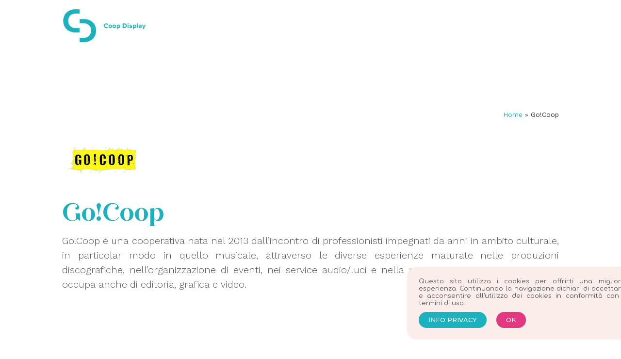

--- FILE ---
content_type: text/css
request_url: https://coopdisplay.it/wp-content/uploads/elementor/css/post-18.css?ver=1624371346
body_size: 6380
content:
.elementor-18 .elementor-element.elementor-element-36360b53 > .elementor-container{max-width:1100px;min-height:80px;}.elementor-18 .elementor-element.elementor-element-36360b53 > .elementor-container > .elementor-row > .elementor-column > .elementor-column-wrap > .elementor-widget-wrap{align-content:center;align-items:center;}.elementor-18 .elementor-element.elementor-element-36360b53{margin-top:0px;margin-bottom:-80px;padding:01% 10% 1% 10%;z-index:9995;}.elementor-18 .elementor-element.elementor-element-a0ca8bc{text-align:left;}.elementor-18 .elementor-element.elementor-element-a0ca8bc img{width:70%;}.elementor-18 .elementor-element.elementor-element-11646c56.elementor-column > .elementor-column-wrap > .elementor-widget-wrap{justify-content:flex-end;}.elementor-18 .elementor-element.elementor-element-d06af70.elementor-column > .elementor-column-wrap > .elementor-widget-wrap{justify-content:flex-end;}.elementor-18 .elementor-element.elementor-element-0f40ac6.elementor-view-stacked .elementor-icon{background-color:#3A3A3A;}.elementor-18 .elementor-element.elementor-element-0f40ac6.elementor-view-framed .elementor-icon, .elementor-18 .elementor-element.elementor-element-0f40ac6.elementor-view-default .elementor-icon{fill:#3A3A3A;color:#3A3A3A;border-color:#3A3A3A;}.elementor-18 .elementor-element.elementor-element-0f40ac6.elementor-position-right .elementor-icon-box-icon{margin-left:10px;}.elementor-18 .elementor-element.elementor-element-0f40ac6.elementor-position-left .elementor-icon-box-icon{margin-right:10px;}.elementor-18 .elementor-element.elementor-element-0f40ac6.elementor-position-top .elementor-icon-box-icon{margin-bottom:10px;}.elementor-18 .elementor-element.elementor-element-0f40ac6 .elementor-icon{font-size:17px;}.elementor-18 .elementor-element.elementor-element-0f40ac6 .elementor-icon i{transform:rotate(0deg);}.elementor-18 .elementor-element.elementor-element-0f40ac6 .elementor-icon-box-wrapper{text-align:left;}.elementor-18 .elementor-element.elementor-element-0f40ac6 .elementor-icon-box-title{margin-bottom:0px;color:#3A3A3A;}.elementor-18 .elementor-element.elementor-element-0f40ac6 .elementor-icon-box-title, .elementor-18 .elementor-element.elementor-element-0f40ac6 .elementor-icon-box-title a{font-family:"Work Sans", Sans-serif;font-size:18px;font-weight:500;}.elementor-18 .elementor-element.elementor-element-cc4e287.elementor-view-stacked .elementor-icon{background-color:#3A3A3A;}.elementor-18 .elementor-element.elementor-element-cc4e287.elementor-view-framed .elementor-icon, .elementor-18 .elementor-element.elementor-element-cc4e287.elementor-view-default .elementor-icon{fill:#3A3A3A;color:#3A3A3A;border-color:#3A3A3A;}.elementor-18 .elementor-element.elementor-element-cc4e287.elementor-position-right .elementor-icon-box-icon{margin-left:10px;}.elementor-18 .elementor-element.elementor-element-cc4e287.elementor-position-left .elementor-icon-box-icon{margin-right:10px;}.elementor-18 .elementor-element.elementor-element-cc4e287.elementor-position-top .elementor-icon-box-icon{margin-bottom:10px;}.elementor-18 .elementor-element.elementor-element-cc4e287 .elementor-icon{font-size:17px;}.elementor-18 .elementor-element.elementor-element-cc4e287 .elementor-icon i{transform:rotate(0deg);}.elementor-18 .elementor-element.elementor-element-cc4e287 .elementor-icon-box-wrapper{text-align:left;}.elementor-18 .elementor-element.elementor-element-cc4e287 .elementor-icon-box-title{margin-bottom:0px;color:#3A3A3A;}.elementor-18 .elementor-element.elementor-element-cc4e287 .elementor-icon-box-title, .elementor-18 .elementor-element.elementor-element-cc4e287 .elementor-icon-box-title a{font-family:"Work Sans", Sans-serif;font-size:18px;font-weight:500;}@media(min-width:768px){.elementor-18 .elementor-element.elementor-element-11646c56{width:57.333%;}.elementor-18 .elementor-element.elementor-element-d06af70{width:9%;}}@media(max-width:1024px){.elementor-18 .elementor-element.elementor-element-36360b53{padding:0% 3% 0% 3%;}.elementor-18 .elementor-element.elementor-element-a0ca8bc img{width:90%;}}@media(max-width:767px){.elementor-18 .elementor-element.elementor-element-36360b53{padding:0% 5% 0% 5%;}.elementor-18 .elementor-element.elementor-element-5661639f{width:50%;}.elementor-18 .elementor-element.elementor-element-a0ca8bc img{width:100%;}.elementor-18 .elementor-element.elementor-element-11646c56{width:70%;}.elementor-18 .elementor-element.elementor-element-d06af70{width:50%;}.elementor-18 .elementor-element.elementor-element-d06af70 > .elementor-element-populated{padding:15px 0px 5px 0px;}.elementor-18 .elementor-element.elementor-element-0f40ac6 .elementor-icon-box-icon{margin-bottom:0px;}.elementor-18 .elementor-element.elementor-element-0f40ac6.elementor-position-right .elementor-icon-box-icon{margin-left:0px;}.elementor-18 .elementor-element.elementor-element-0f40ac6.elementor-position-left .elementor-icon-box-icon{margin-right:0px;}.elementor-18 .elementor-element.elementor-element-0f40ac6.elementor-position-top .elementor-icon-box-icon{margin-bottom:0px;}.elementor-18 .elementor-element.elementor-element-0f40ac6 .elementor-icon{font-size:15px;}.elementor-18 .elementor-element.elementor-element-0f40ac6 .elementor-icon-box-wrapper{text-align:right;}.elementor-18 .elementor-element.elementor-element-0f40ac6 .elementor-icon-box-title{margin-bottom:0px;}.elementor-18 .elementor-element.elementor-element-0f40ac6 .elementor-icon-box-title, .elementor-18 .elementor-element.elementor-element-0f40ac6 .elementor-icon-box-title a{font-size:15px;}.elementor-18 .elementor-element.elementor-element-cc4e287 .elementor-icon-box-icon{margin-bottom:0px;}.elementor-18 .elementor-element.elementor-element-cc4e287.elementor-position-right .elementor-icon-box-icon{margin-left:0px;}.elementor-18 .elementor-element.elementor-element-cc4e287.elementor-position-left .elementor-icon-box-icon{margin-right:0px;}.elementor-18 .elementor-element.elementor-element-cc4e287.elementor-position-top .elementor-icon-box-icon{margin-bottom:0px;}.elementor-18 .elementor-element.elementor-element-cc4e287 .elementor-icon{font-size:20px;}.elementor-18 .elementor-element.elementor-element-cc4e287 .elementor-icon-box-wrapper{text-align:right;}.elementor-18 .elementor-element.elementor-element-cc4e287 .elementor-icon-box-title{margin-bottom:0px;}.elementor-18 .elementor-element.elementor-element-cc4e287 .elementor-icon-box-title, .elementor-18 .elementor-element.elementor-element-cc4e287 .elementor-icon-box-title a{font-size:15px;}}

--- FILE ---
content_type: text/css
request_url: https://coopdisplay.it/wp-content/uploads/elementor/css/post-1881.css?ver=1624371661
body_size: 18909
content:
.elementor-1881 .elementor-element.elementor-element-73d2354e > .elementor-container{max-width:1100px;min-height:180px;}.elementor-1881 .elementor-element.elementor-element-73d2354e{transition:background 0.3s, border 0.3s, border-radius 0.3s, box-shadow 0.3s;margin-top:10%;margin-bottom:-6%;z-index:1;}.elementor-1881 .elementor-element.elementor-element-73d2354e > .elementor-background-overlay{transition:background 0.3s, border-radius 0.3s, opacity 0.3s;}.elementor-1881 .elementor-element.elementor-element-7902eb21 > .elementor-element-populated{padding:0px 0px 0px 0px;}.elementor-1881 .elementor-element.elementor-element-70c926b > .elementor-container{max-width:1150px;min-height:180px;}.elementor-1881 .elementor-element.elementor-element-70c926b:not(.elementor-motion-effects-element-type-background), .elementor-1881 .elementor-element.elementor-element-70c926b > .elementor-motion-effects-container > .elementor-motion-effects-layer{background-color:#FBEDEA;}.elementor-1881 .elementor-element.elementor-element-70c926b, .elementor-1881 .elementor-element.elementor-element-70c926b > .elementor-background-overlay{border-radius:20px 20px 20px 20px;}.elementor-1881 .elementor-element.elementor-element-70c926b{transition:background 0.3s, border 0.3s, border-radius 0.3s, box-shadow 0.3s;margin-top:0px;margin-bottom:0px;}.elementor-1881 .elementor-element.elementor-element-70c926b > .elementor-background-overlay{transition:background 0.3s, border-radius 0.3s, opacity 0.3s;}.elementor-bc-flex-widget .elementor-1881 .elementor-element.elementor-element-2cebd196.elementor-column .elementor-column-wrap{align-items:center;}.elementor-1881 .elementor-element.elementor-element-2cebd196.elementor-column.elementor-element[data-element_type="column"] > .elementor-column-wrap.elementor-element-populated > .elementor-widget-wrap{align-content:center;align-items:center;}.elementor-1881 .elementor-element.elementor-element-2cebd196 > .elementor-element-populated, .elementor-1881 .elementor-element.elementor-element-2cebd196 > .elementor-element-populated > .elementor-background-overlay, .elementor-1881 .elementor-element.elementor-element-2cebd196 > .elementor-background-slideshow{border-radius:0px 0px 0px 0px;}.elementor-1881 .elementor-element.elementor-element-2cebd196 > .elementor-element-populated{padding:0px 50px 0px 30px;}.elementor-1881 .elementor-element.elementor-element-750c43b0 .elementor-heading-title{color:var( --e-global-color-secondary );font-family:"Work Sans", Sans-serif;font-size:26px;font-weight:300;line-height:1.2em;}.elementor-bc-flex-widget .elementor-1881 .elementor-element.elementor-element-3876bc28.elementor-column .elementor-column-wrap{align-items:center;}.elementor-1881 .elementor-element.elementor-element-3876bc28.elementor-column.elementor-element[data-element_type="column"] > .elementor-column-wrap.elementor-element-populated > .elementor-widget-wrap{align-content:center;align-items:center;}.elementor-1881 .elementor-element.elementor-element-3876bc28 > .elementor-element-populated{padding:0% 05% 0% 5%;}.elementor-1881 .elementor-element.elementor-element-3161704f .elementor-field-group{padding-right:calc( 20px/2 );padding-left:calc( 20px/2 );margin-bottom:10px;}.elementor-1881 .elementor-element.elementor-element-3161704f .elementor-form-fields-wrapper{margin-left:calc( -20px/2 );margin-right:calc( -20px/2 );margin-bottom:-10px;}.elementor-1881 .elementor-element.elementor-element-3161704f .elementor-field-group.recaptcha_v3-bottomleft, .elementor-1881 .elementor-element.elementor-element-3161704f .elementor-field-group.recaptcha_v3-bottomright{margin-bottom:0;}body.rtl .elementor-1881 .elementor-element.elementor-element-3161704f .elementor-labels-inline .elementor-field-group > label{padding-left:0px;}body:not(.rtl) .elementor-1881 .elementor-element.elementor-element-3161704f .elementor-labels-inline .elementor-field-group > label{padding-right:0px;}body .elementor-1881 .elementor-element.elementor-element-3161704f .elementor-labels-above .elementor-field-group > label{padding-bottom:0px;}.elementor-1881 .elementor-element.elementor-element-3161704f .elementor-field-type-html{padding-bottom:0px;}.elementor-1881 .elementor-element.elementor-element-3161704f .elementor-field-group .elementor-field{color:#30303099;}.elementor-1881 .elementor-element.elementor-element-3161704f .elementor-field-group .elementor-field, .elementor-1881 .elementor-element.elementor-element-3161704f .elementor-field-subgroup label{font-family:"Montserrat", Sans-serif;font-size:16px;text-transform:capitalize;}.elementor-1881 .elementor-element.elementor-element-3161704f .elementor-field-group:not(.elementor-field-type-upload) .elementor-field:not(.elementor-select-wrapper){border-color:rgba(1, 22, 64, 0.21);border-width:1px 1px 1px 1px;border-radius:0px 0px 0px 0px;}.elementor-1881 .elementor-element.elementor-element-3161704f .elementor-field-group .elementor-select-wrapper select{border-color:rgba(1, 22, 64, 0.21);border-width:1px 1px 1px 1px;border-radius:0px 0px 0px 0px;}.elementor-1881 .elementor-element.elementor-element-3161704f .elementor-field-group .elementor-select-wrapper::before{color:rgba(1, 22, 64, 0.21);}.elementor-1881 .elementor-element.elementor-element-3161704f .elementor-button{font-family:"Work Sans", Sans-serif;font-size:16px;font-weight:300;text-transform:capitalize;}.elementor-1881 .elementor-element.elementor-element-3161704f .e-form__buttons__wrapper__button-next{background-color:#1BB1BE;color:#FFF7F1;}.elementor-1881 .elementor-element.elementor-element-3161704f .elementor-button[type="submit"]{background-color:#1BB1BE;color:#FFF7F1;}.elementor-1881 .elementor-element.elementor-element-3161704f .elementor-button[type="submit"] svg *{fill:#FFF7F1;}.elementor-1881 .elementor-element.elementor-element-3161704f .e-form__buttons__wrapper__button-previous{color:#ffffff;}.elementor-1881 .elementor-element.elementor-element-3161704f .e-form__buttons__wrapper__button-next:hover{background-color:#FFD6D6;color:#2373B0;}.elementor-1881 .elementor-element.elementor-element-3161704f .elementor-button[type="submit"]:hover{background-color:#FFD6D6;color:#2373B0;}.elementor-1881 .elementor-element.elementor-element-3161704f .elementor-button[type="submit"]:hover svg *{fill:#2373B0;}.elementor-1881 .elementor-element.elementor-element-3161704f .e-form__buttons__wrapper__button-previous:hover{color:#ffffff;}.elementor-1881 .elementor-element.elementor-element-3161704f .elementor-message{font-family:"Montserrat", Sans-serif;font-size:16px;font-weight:300;}.elementor-1881 .elementor-element.elementor-element-3161704f .elementor-message.elementor-message-success{color:#1BB1BE;}.elementor-1881 .elementor-element.elementor-element-3161704f .elementor-message.elementor-message-danger{color:#1BB1BE;}.elementor-1881 .elementor-element.elementor-element-3161704f .elementor-message.elementor-help-inline{color:#1BB1BE;}.elementor-1881 .elementor-element.elementor-element-3161704f{--e-form-steps-indicators-spacing:20px;--e-form-steps-indicator-padding:30px;--e-form-steps-indicator-inactive-secondary-color:#ffffff;--e-form-steps-indicator-active-secondary-color:#ffffff;--e-form-steps-indicator-completed-secondary-color:#ffffff;--e-form-steps-divider-width:1px;--e-form-steps-divider-gap:10px;}.elementor-1881 .elementor-element.elementor-element-5210e50 > .elementor-container{min-height:650px;}.elementor-1881 .elementor-element.elementor-element-5210e50:not(.elementor-motion-effects-element-type-background), .elementor-1881 .elementor-element.elementor-element-5210e50 > .elementor-motion-effects-container > .elementor-motion-effects-layer{background-color:#2B2B2B;}.elementor-1881 .elementor-element.elementor-element-5210e50{transition:background 0.3s, border 0.3s, border-radius 0.3s, box-shadow 0.3s;}.elementor-1881 .elementor-element.elementor-element-5210e50 > .elementor-background-overlay{transition:background 0.3s, border-radius 0.3s, opacity 0.3s;}.elementor-bc-flex-widget .elementor-1881 .elementor-element.elementor-element-52d74f98.elementor-column .elementor-column-wrap{align-items:center;}.elementor-1881 .elementor-element.elementor-element-52d74f98.elementor-column.elementor-element[data-element_type="column"] > .elementor-column-wrap.elementor-element-populated > .elementor-widget-wrap{align-content:center;align-items:center;}.elementor-1881 .elementor-element.elementor-element-52d74f98 > .elementor-column-wrap > .elementor-widget-wrap > .elementor-widget:not(.elementor-widget__width-auto):not(.elementor-widget__width-initial):not(:last-child):not(.elementor-absolute){margin-bottom:30px;}.elementor-1881 .elementor-element.elementor-element-52d74f98 > .elementor-element-populated{padding:50px 0px 0px 0px;}.elementor-1881 .elementor-element.elementor-element-5c999c3c > .elementor-container{max-width:1100px;}.elementor-1881 .elementor-element.elementor-element-240cf606 > .elementor-column-wrap > .elementor-widget-wrap > .elementor-widget:not(.elementor-widget__width-auto):not(.elementor-widget__width-initial):not(:last-child):not(.elementor-absolute){margin-bottom:10px;}.elementor-1881 .elementor-element.elementor-element-240cf606 > .elementor-element-populated{padding:0px 50px 0px 0px;}.elementor-1881 .elementor-element.elementor-element-51a61a3 .elementor-heading-title{color:var( --e-global-color-8df2a37 );font-family:"Work Sans", Sans-serif;font-weight:600;}.elementor-1881 .elementor-element.elementor-element-293a3cbb{text-align:left;color:#FFFFFF;font-family:"Work Sans", Sans-serif;font-size:16px;font-weight:300;line-height:1.8em;}.elementor-bc-flex-widget .elementor-1881 .elementor-element.elementor-element-27976872.elementor-column .elementor-column-wrap{align-items:flex-start;}.elementor-1881 .elementor-element.elementor-element-27976872.elementor-column.elementor-element[data-element_type="column"] > .elementor-column-wrap.elementor-element-populated > .elementor-widget-wrap{align-content:flex-start;align-items:flex-start;}.elementor-1881 .elementor-element.elementor-element-27976872 > .elementor-element-populated{padding:0px 50px 0px 65px;}.elementor-1881 .elementor-element.elementor-element-3ae48da8 .elementor-heading-title{color:rgba(255, 255, 255, 0.5);font-family:"Montserrat", Sans-serif;font-size:16px;font-weight:300;text-transform:uppercase;}.elementor-1881 .elementor-element.elementor-element-7b2c26bd .elementor-icon-list-items:not(.elementor-inline-items) .elementor-icon-list-item:not(:last-child){padding-bottom:calc(20px/2);}.elementor-1881 .elementor-element.elementor-element-7b2c26bd .elementor-icon-list-items:not(.elementor-inline-items) .elementor-icon-list-item:not(:first-child){margin-top:calc(20px/2);}.elementor-1881 .elementor-element.elementor-element-7b2c26bd .elementor-icon-list-items.elementor-inline-items .elementor-icon-list-item{margin-right:calc(20px/2);margin-left:calc(20px/2);}.elementor-1881 .elementor-element.elementor-element-7b2c26bd .elementor-icon-list-items.elementor-inline-items{margin-right:calc(-20px/2);margin-left:calc(-20px/2);}body.rtl .elementor-1881 .elementor-element.elementor-element-7b2c26bd .elementor-icon-list-items.elementor-inline-items .elementor-icon-list-item:after{left:calc(-20px/2);}body:not(.rtl) .elementor-1881 .elementor-element.elementor-element-7b2c26bd .elementor-icon-list-items.elementor-inline-items .elementor-icon-list-item:after{right:calc(-20px/2);}.elementor-1881 .elementor-element.elementor-element-7b2c26bd .elementor-icon-list-icon i{color:#FFFFFF;font-size:14px;}.elementor-1881 .elementor-element.elementor-element-7b2c26bd .elementor-icon-list-icon svg{fill:#FFFFFF;width:14px;}.elementor-1881 .elementor-element.elementor-element-7b2c26bd .elementor-icon-list-item:hover .elementor-icon-list-icon i{color:#FFFFFF;}.elementor-1881 .elementor-element.elementor-element-7b2c26bd .elementor-icon-list-item:hover .elementor-icon-list-icon svg{fill:#FFFFFF;}.elementor-1881 .elementor-element.elementor-element-7b2c26bd .elementor-icon-list-text{color:#FFFFFF;padding-left:0px;}.elementor-1881 .elementor-element.elementor-element-7b2c26bd .elementor-icon-list-item, .elementor-1881 .elementor-element.elementor-element-7b2c26bd .elementor-icon-list-item a{font-family:"Work Sans", Sans-serif;font-size:16px;font-weight:300;}.elementor-1881 .elementor-element.elementor-element-ea7761c{--grid-template-columns:repeat(3, auto);--icon-size:15px;--grid-column-gap:25px;--grid-row-gap:0px;}.elementor-1881 .elementor-element.elementor-element-ea7761c .elementor-widget-container{text-align:left;}.elementor-1881 .elementor-element.elementor-element-ea7761c .elementor-social-icon{background-color:#FFFFFF;}.elementor-1881 .elementor-element.elementor-element-ea7761c .elementor-social-icon i{color:#414141;}.elementor-1881 .elementor-element.elementor-element-ea7761c .elementor-social-icon svg{fill:#414141;}.elementor-1881 .elementor-element.elementor-element-ea7761c > .elementor-widget-container{margin:0% 0% 0% 0%;}.elementor-bc-flex-widget .elementor-1881 .elementor-element.elementor-element-51d1169f.elementor-column .elementor-column-wrap{align-items:flex-start;}.elementor-1881 .elementor-element.elementor-element-51d1169f.elementor-column.elementor-element[data-element_type="column"] > .elementor-column-wrap.elementor-element-populated > .elementor-widget-wrap{align-content:flex-start;align-items:flex-start;}.elementor-1881 .elementor-element.elementor-element-51d1169f > .elementor-column-wrap > .elementor-widget-wrap > .elementor-widget:not(.elementor-widget__width-auto):not(.elementor-widget__width-initial):not(:last-child):not(.elementor-absolute){margin-bottom:5px;}.elementor-1881 .elementor-element.elementor-element-51d1169f > .elementor-element-populated{padding:0px 0px 0px 50px;}.elementor-1881 .elementor-element.elementor-element-e93716f > .elementor-container{max-width:1100px;}.elementor-1881 .elementor-element.elementor-element-e93716f{margin-top:10px;margin-bottom:0px;}.elementor-1881 .elementor-element.elementor-element-09c60fa > .elementor-column-wrap > .elementor-widget-wrap > .elementor-widget:not(.elementor-widget__width-auto):not(.elementor-widget__width-initial):not(:last-child):not(.elementor-absolute){margin-bottom:10px;}.elementor-1881 .elementor-element.elementor-element-09c60fa > .elementor-element-populated{padding:20px 50px 0px 0px;}.elementor-1881 .elementor-element.elementor-element-0f3bb01{text-align:left;color:#FFFFFF;font-family:"Work Sans", Sans-serif;font-size:13px;font-weight:300;line-height:1.8em;}.elementor-1881 .elementor-element.elementor-element-136357d4 > .elementor-container{min-height:84px;}.elementor-1881 .elementor-element.elementor-element-136357d4{margin-top:-84px;margin-bottom:0px;}.elementor-1881 .elementor-element.elementor-element-30168d44 > .elementor-element-populated{padding:0px 0px 0px 0px;}.elementor-1881 .elementor-element.elementor-element-30541381 .elementor-button{fill:#011640;color:#011640;background-color:#FFD6D6;border-radius:0px 0px 0px 0px;padding:25px 25px 25px 30px;}.elementor-1881 .elementor-element.elementor-element-30541381 .elementor-button:hover, .elementor-1881 .elementor-element.elementor-element-30541381 .elementor-button:focus{color:#011640;background-color:#FFFFFF;}.elementor-1881 .elementor-element.elementor-element-30541381 .elementor-button:hover svg, .elementor-1881 .elementor-element.elementor-element-30541381 .elementor-button:focus svg{fill:#011640;}@media(max-width:1024px){.elementor-1881 .elementor-element.elementor-element-73d2354e{padding:0% 5% 0% 5%;}.elementor-1881 .elementor-element.elementor-element-2cebd196 > .elementor-element-populated{padding:5% 15% 5% 15%;}.elementor-1881 .elementor-element.elementor-element-750c43b0{text-align:center;}.elementor-1881 .elementor-element.elementor-element-750c43b0 .elementor-heading-title{font-size:25px;}.elementor-1881 .elementor-element.elementor-element-3876bc28 > .elementor-element-populated{padding:0% 5% 5% 5%;}.elementor-1881 .elementor-element.elementor-element-5210e50 > .elementor-container{min-height:750px;}.elementor-1881 .elementor-element.elementor-element-5210e50{padding:0% 5% 0% 5%;}.elementor-1881 .elementor-element.elementor-element-5c999c3c{margin-top:10px;margin-bottom:0px;}.elementor-1881 .elementor-element.elementor-element-51d1169f > .elementor-element-populated{padding:10% 0% 5% 0%;}.elementor-1881 .elementor-element.elementor-element-e93716f{margin-top:10px;margin-bottom:0px;}.elementor-1881 .elementor-element.elementor-element-30541381 > .elementor-widget-container{padding:0% 5% 0% 0%;}}@media(max-width:767px){.elementor-1881 .elementor-element.elementor-element-2cebd196 > .elementor-element-populated{padding:10% 10% 0% 10%;}.elementor-1881 .elementor-element.elementor-element-750c43b0 .elementor-heading-title{font-size:22px;}.elementor-1881 .elementor-element.elementor-element-3876bc28 > .elementor-element-populated{padding:10% 10% 10% 10%;}.elementor-1881 .elementor-element.elementor-element-3161704f .elementor-button{font-size:18px;}.elementor-1881 .elementor-element.elementor-element-5210e50{margin-top:-30%;margin-bottom:0%;padding:25% 0% 0% 0%;}.elementor-1881 .elementor-element.elementor-element-52d74f98 > .elementor-element-populated{margin:0px 0px 0px 0px;padding:0px 0px 0px 0px;}.elementor-1881 .elementor-element.elementor-element-5c999c3c{margin-top:0px;margin-bottom:0px;padding:0% 0% 30% 0%;}.elementor-1881 .elementor-element.elementor-element-240cf606 > .elementor-element-populated{padding:20% 10% 10% 10%;}.elementor-1881 .elementor-element.elementor-element-51a61a3{text-align:center;}.elementor-1881 .elementor-element.elementor-element-293a3cbb{text-align:center;}.elementor-1881 .elementor-element.elementor-element-27976872 > .elementor-element-populated{padding:10% 10% 10% 10%;}.elementor-1881 .elementor-element.elementor-element-3ae48da8{text-align:center;}.elementor-1881 .elementor-element.elementor-element-ea7761c .elementor-widget-container{text-align:center;}.elementor-1881 .elementor-element.elementor-element-51d1169f > .elementor-element-populated{padding:10% 10% 10% 10%;}.elementor-1881 .elementor-element.elementor-element-e93716f{margin-top:0px;margin-bottom:0px;padding:0% 0% 30% 0%;}.elementor-1881 .elementor-element.elementor-element-09c60fa > .elementor-element-populated{padding:20% 10% 10% 10%;}.elementor-1881 .elementor-element.elementor-element-0f3bb01{text-align:center;}.elementor-1881 .elementor-element.elementor-element-30541381 > .elementor-widget-container{padding:0% 5% 0% 0%;}}@media(max-width:1024px) and (min-width:768px){.elementor-1881 .elementor-element.elementor-element-2cebd196{width:100%;}.elementor-1881 .elementor-element.elementor-element-3876bc28{width:100%;}.elementor-1881 .elementor-element.elementor-element-240cf606{width:50%;}.elementor-1881 .elementor-element.elementor-element-27976872{width:50%;}.elementor-1881 .elementor-element.elementor-element-51d1169f{width:100%;}.elementor-1881 .elementor-element.elementor-element-09c60fa{width:50%;}}

--- FILE ---
content_type: text/css
request_url: https://coopdisplay.it/wp-content/uploads/elementor/css/post-1505.css?ver=1624374284
body_size: 12350
content:
.elementor-1505 .elementor-element.elementor-element-ec86609 > .elementor-container{max-width:1100px;}.elementor-1505 .elementor-element.elementor-element-ec86609{transition:background 0.3s, border 0.3s, border-radius 0.3s, box-shadow 0.3s;margin-top:0px;margin-bottom:0px;padding:0% 10% 0% 10%;}.elementor-1505 .elementor-element.elementor-element-ec86609 > .elementor-background-overlay{transition:background 0.3s, border-radius 0.3s, opacity 0.3s;}.elementor-bc-flex-widget .elementor-1505 .elementor-element.elementor-element-6dd2f1a.elementor-column .elementor-column-wrap{align-items:flex-end;}.elementor-1505 .elementor-element.elementor-element-6dd2f1a.elementor-column.elementor-element[data-element_type="column"] > .elementor-column-wrap.elementor-element-populated > .elementor-widget-wrap{align-content:flex-end;align-items:flex-end;}.elementor-1505 .elementor-element.elementor-element-6dd2f1a.elementor-column > .elementor-column-wrap > .elementor-widget-wrap{justify-content:center;}.elementor-1505 .elementor-element.elementor-element-6dd2f1a > .elementor-element-populated{padding:200px 0px 0px 0px;}.elementor-1505 .elementor-element.elementor-element-90c7165{font-family:"Work Sans", Sans-serif;font-weight:400;}.elementor-1505 .elementor-element.elementor-element-90c7165 a{color:#1BB1BE;}.elementor-1505 .elementor-element.elementor-element-5117753{text-align:left;}.elementor-1505 .elementor-element.elementor-element-5117753 img{width:20%;}.elementor-1505 .elementor-element.elementor-element-5117753 > .elementor-widget-container{margin:0% 0% 0% -2%;}.elementor-1505 .elementor-element.elementor-element-f65648e{text-align:left;}.elementor-1505 .elementor-element.elementor-element-f65648e .elementor-heading-title{color:#1BB1BE;font-family:"Quiche Flare", Sans-serif;font-size:50px;font-weight:200;line-height:0.9em;letter-spacing:1px;}.elementor-1505 .elementor-element.elementor-element-06e9729 .elementor-heading-title{color:#1BB1BE;font-family:"Work Sans", Sans-serif;font-size:20px;font-weight:500;line-height:1.5em;}.elementor-1505 .elementor-element.elementor-element-06e9729 > .elementor-widget-container{margin:-10px 0px 0px 0px;}.elementor-1505 .elementor-element.elementor-element-aca7b6c{text-align:justify;color:var( --e-global-color-secondary );font-family:"Work Sans", Sans-serif;font-size:20px;font-weight:300;line-height:1.5em;}.elementor-1505 .elementor-element.elementor-element-aca7b6c > .elementor-widget-container{padding:0% 0% 10% 0%;}.elementor-1505 .elementor-element.elementor-element-6865252 > .elementor-container{max-width:1100px;}.elementor-1505 .elementor-element.elementor-element-6865252:not(.elementor-motion-effects-element-type-background), .elementor-1505 .elementor-element.elementor-element-6865252 > .elementor-motion-effects-container > .elementor-motion-effects-layer{background-color:#1BB1BE1A;}.elementor-1505 .elementor-element.elementor-element-6865252{transition:background 0.3s, border 0.3s, border-radius 0.3s, box-shadow 0.3s;margin-top:3%;margin-bottom:0%;padding:3% 10% 3% 10%;}.elementor-1505 .elementor-element.elementor-element-6865252 > .elementor-background-overlay{transition:background 0.3s, border-radius 0.3s, opacity 0.3s;}.elementor-1505 .elementor-element.elementor-element-3ffdb3e:not(.elementor-motion-effects-element-type-background) > .elementor-column-wrap, .elementor-1505 .elementor-element.elementor-element-3ffdb3e > .elementor-column-wrap > .elementor-motion-effects-container > .elementor-motion-effects-layer{background-color:#FFFFFF;}.elementor-1505 .elementor-element.elementor-element-3ffdb3e > .elementor-element-populated >  .elementor-background-overlay{opacity:0.39;filter:brightness( 100% ) contrast( 100% ) saturate( 156% ) blur( 0px ) hue-rotate( 239deg );}.elementor-1505 .elementor-element.elementor-element-3ffdb3e > .elementor-element-populated, .elementor-1505 .elementor-element.elementor-element-3ffdb3e > .elementor-element-populated > .elementor-background-overlay, .elementor-1505 .elementor-element.elementor-element-3ffdb3e > .elementor-background-slideshow{border-radius:10px 10px 10px 10px;}.elementor-1505 .elementor-element.elementor-element-3ffdb3e > .elementor-element-populated{box-shadow:0px 0px 10px 0px rgba(220.5, 220.5, 220.5, 0.5);transition:background 0.3s, border 0.3s, border-radius 0.3s, box-shadow 0.3s;margin:0% 8% 0% 0%;padding:10% 15% 10% 5%;}.elementor-1505 .elementor-element.elementor-element-3ffdb3e > .elementor-element-populated > .elementor-background-overlay{transition:background 0.3s, border-radius 0.3s, opacity 0.3s;}.elementor-bc-flex-widget .elementor-1505 .elementor-element.elementor-element-df252e6.elementor-column .elementor-column-wrap{align-items:center;}.elementor-1505 .elementor-element.elementor-element-df252e6.elementor-column.elementor-element[data-element_type="column"] > .elementor-column-wrap.elementor-element-populated > .elementor-widget-wrap{align-content:center;align-items:center;}.elementor-1505 .elementor-element.elementor-element-df252e6 > .elementor-element-populated{margin:0px 0px 0px 0px;padding:0px 0px 0px 0px;}.elementor-1505 .elementor-element.elementor-element-1d99d90{text-align:left;}.elementor-1505 .elementor-element.elementor-element-1d99d90 img{width:100%;}.elementor-1505 .elementor-element.elementor-element-cf9199c > .elementor-column-wrap > .elementor-widget-wrap > .elementor-widget:not(.elementor-widget__width-auto):not(.elementor-widget__width-initial):not(:last-child):not(.elementor-absolute){margin-bottom:0px;}.elementor-1505 .elementor-element.elementor-element-fae3670{text-align:left;}.elementor-1505 .elementor-element.elementor-element-fae3670 .elementor-heading-title{color:#1BB1BE;font-family:"Quiche Flare", Sans-serif;font-size:20px;font-weight:200;line-height:0.9em;letter-spacing:1px;}.elementor-1505 .elementor-element.elementor-element-c19dd4e .elementor-heading-title{color:#54595F;font-family:"Work Sans", Sans-serif;font-size:17px;font-weight:300;line-height:1.5em;}.elementor-1505 .elementor-element.elementor-element-c19dd4e > .elementor-widget-container{margin:10px 0px 0px 0px;}.elementor-1505 .elementor-element.elementor-element-b029433{margin-top:20px;margin-bottom:0px;}.elementor-bc-flex-widget .elementor-1505 .elementor-element.elementor-element-13221d7.elementor-column .elementor-column-wrap{align-items:center;}.elementor-1505 .elementor-element.elementor-element-13221d7.elementor-column.elementor-element[data-element_type="column"] > .elementor-column-wrap.elementor-element-populated > .elementor-widget-wrap{align-content:center;align-items:center;}.elementor-1505 .elementor-element.elementor-element-13221d7 > .elementor-element-populated{margin:0px 0px 0px 0px;padding:0px 0px 0px 0px;}.elementor-1505 .elementor-element.elementor-element-9c51ec7{text-align:left;}.elementor-1505 .elementor-element.elementor-element-9c51ec7 img{width:100%;}.elementor-1505 .elementor-element.elementor-element-b9ed1c6 > .elementor-column-wrap > .elementor-widget-wrap > .elementor-widget:not(.elementor-widget__width-auto):not(.elementor-widget__width-initial):not(:last-child):not(.elementor-absolute){margin-bottom:0px;}.elementor-1505 .elementor-element.elementor-element-42d470c{text-align:left;}.elementor-1505 .elementor-element.elementor-element-42d470c .elementor-heading-title{color:#1BB1BE;font-family:"Quiche Flare", Sans-serif;font-size:20px;font-weight:200;line-height:0.9em;letter-spacing:1px;}.elementor-1505 .elementor-element.elementor-element-c7fe2b9 .elementor-heading-title{color:#54595F;font-family:"Work Sans", Sans-serif;font-size:17px;font-weight:300;line-height:1.5em;}.elementor-1505 .elementor-element.elementor-element-c7fe2b9 > .elementor-widget-container{margin:10px 0px 0px 0px;}.elementor-1505 .elementor-element.elementor-element-059684f .elementor-heading-title{color:#54595F;font-family:"Work Sans", Sans-serif;font-size:17px;font-weight:300;line-height:1.5em;}.elementor-bc-flex-widget .elementor-1505 .elementor-element.elementor-element-f157185.elementor-column .elementor-column-wrap{align-items:flex-start;}.elementor-1505 .elementor-element.elementor-element-f157185.elementor-column.elementor-element[data-element_type="column"] > .elementor-column-wrap.elementor-element-populated > .elementor-widget-wrap{align-content:flex-start;align-items:flex-start;}.elementor-1505 .elementor-element.elementor-element-f157185 > .elementor-element-populated{margin:0px 0px 0px 0px;padding:0px 0px 0px 0px;}.elementor-1505 .elementor-element.elementor-element-3c87df4{text-align:left;}.elementor-1505 .elementor-element.elementor-element-3c87df4 .elementor-heading-title{color:#1BB1BE;font-family:"Quiche Flare", Sans-serif;font-size:30px;font-weight:200;line-height:0.9em;letter-spacing:1px;}.elementor-1505 .elementor-element.elementor-element-567efd3{text-align:left;color:var( --e-global-color-secondary );font-family:"Work Sans", Sans-serif;font-size:17px;font-weight:300;line-height:1.5em;}@media(min-width:768px){.elementor-1505 .elementor-element.elementor-element-df252e6{width:15%;}.elementor-1505 .elementor-element.elementor-element-cf9199c{width:85%;}.elementor-1505 .elementor-element.elementor-element-13221d7{width:15%;}.elementor-1505 .elementor-element.elementor-element-b9ed1c6{width:85%;}}@media(max-width:767px){.elementor-1505 .elementor-element.elementor-element-ec86609{padding:0% 5% 0% 5%;}.elementor-1505 .elementor-element.elementor-element-6dd2f1a > .elementor-element-populated{padding:40% 0% 0% 0%;}.elementor-1505 .elementor-element.elementor-element-5117753 img{width:50%;}.elementor-1505 .elementor-element.elementor-element-f65648e .elementor-heading-title{font-size:28px;}.elementor-1505 .elementor-element.elementor-element-aca7b6c{font-size:16px;}.elementor-1505 .elementor-element.elementor-element-6865252{margin-top:0%;margin-bottom:6%;padding:15% 5% 15% 5%;}.elementor-1505 .elementor-element.elementor-element-3ffdb3e{width:100%;}.elementor-1505 .elementor-element.elementor-element-3ffdb3e > .elementor-element-populated, .elementor-1505 .elementor-element.elementor-element-3ffdb3e > .elementor-element-populated > .elementor-background-overlay, .elementor-1505 .elementor-element.elementor-element-3ffdb3e > .elementor-background-slideshow{border-radius:20px 20px 20px 20px;}.elementor-1505 .elementor-element.elementor-element-3ffdb3e > .elementor-element-populated{margin:0px 0px 0px 0px;padding:10px 10px 10px 10px;}.elementor-1505 .elementor-element.elementor-element-1d99d90{text-align:center;}.elementor-1505 .elementor-element.elementor-element-1d99d90 img{width:20%;}.elementor-1505 .elementor-element.elementor-element-fae3670{text-align:center;}.elementor-1505 .elementor-element.elementor-element-c19dd4e{text-align:center;}.elementor-1505 .elementor-element.elementor-element-c19dd4e .elementor-heading-title{font-size:16px;}.elementor-1505 .elementor-element.elementor-element-9c51ec7{text-align:center;}.elementor-1505 .elementor-element.elementor-element-9c51ec7 img{width:20%;}.elementor-1505 .elementor-element.elementor-element-42d470c{text-align:center;}.elementor-1505 .elementor-element.elementor-element-c7fe2b9{text-align:center;}.elementor-1505 .elementor-element.elementor-element-c7fe2b9 .elementor-heading-title{font-size:16px;}.elementor-1505 .elementor-element.elementor-element-059684f{text-align:center;}.elementor-1505 .elementor-element.elementor-element-059684f .elementor-heading-title{font-size:16px;}.elementor-1505 .elementor-element.elementor-element-059684f > .elementor-widget-container{margin:05px 0px 0px 0px;}.elementor-1505 .elementor-element.elementor-element-f157185{width:100%;}.elementor-1505 .elementor-element.elementor-element-f157185 > .elementor-element-populated{padding:15% 0% 0% 0%;}.elementor-1505 .elementor-element.elementor-element-567efd3{font-size:16px;}}/* Start Custom Fonts CSS */@font-face {
	font-family: 'Quiche Flare';
	font-style: normal;
	font-weight: normal;
	font-display: auto;
	src: url('https://coopdisplay.it/wp-content/uploads/2021/04/QuicheFlare-Bold.eot');
	src: url('https://coopdisplay.it/wp-content/uploads/2021/04/QuicheFlare-Bold.eot?#iefix') format('embedded-opentype'),
		url('https://coopdisplay.it/wp-content/uploads/2021/04/QuicheFlare-Bold.woff2') format('woff2'),
		url('https://coopdisplay.it/wp-content/uploads/2021/04/QuicheFlare-Bold.woff') format('woff'),
		url('https://coopdisplay.it/wp-content/uploads/2021/04/QuicheFlare-Bold.ttf') format('truetype');
}
/* End Custom Fonts CSS */

--- FILE ---
content_type: text/css
request_url: https://coopdisplay.it/wp-content/uploads/elementor/css/post-3022.css?ver=1624371757
body_size: 4373
content:
.elementor-3022 .elementor-element.elementor-element-ce62f1a > .elementor-container{min-height:50px;}.elementor-3022 .elementor-element.elementor-element-ce62f1a > .elementor-container > .elementor-row > .elementor-column > .elementor-column-wrap > .elementor-widget-wrap{align-content:center;align-items:center;}.elementor-3022 .elementor-element.elementor-element-ce62f1a{margin-top:0px;margin-bottom:0px;padding:20px 20px 20px 20px;}.elementor-3022 .elementor-element.elementor-element-5ce91bfd > .elementor-column-wrap > .elementor-widget-wrap > .elementor-widget:not(.elementor-widget__width-auto):not(.elementor-widget__width-initial):not(:last-child):not(.elementor-absolute){margin-bottom:10px;}.elementor-3022 .elementor-element.elementor-element-5ce91bfd:not(.elementor-motion-effects-element-type-background) > .elementor-column-wrap, .elementor-3022 .elementor-element.elementor-element-5ce91bfd > .elementor-column-wrap > .elementor-motion-effects-container > .elementor-motion-effects-layer{background-color:#FBEDEA;}.elementor-3022 .elementor-element.elementor-element-5ce91bfd > .elementor-element-populated, .elementor-3022 .elementor-element.elementor-element-5ce91bfd > .elementor-element-populated > .elementor-background-overlay, .elementor-3022 .elementor-element.elementor-element-5ce91bfd > .elementor-background-slideshow{border-radius:20px 20px 20px 20px;}.elementor-3022 .elementor-element.elementor-element-5ce91bfd > .elementor-element-populated{transition:background 0.3s, border 0.3s, border-radius 0.3s, box-shadow 0.3s;padding:5% 5% 5% 5%;}.elementor-3022 .elementor-element.elementor-element-5ce91bfd > .elementor-element-populated > .elementor-background-overlay{transition:background 0.3s, border-radius 0.3s, opacity 0.3s;}.elementor-3022 .elementor-element.elementor-element-2d537692{text-align:justify;}.elementor-3022 .elementor-element.elementor-element-2d537692 .elementor-heading-title{color:var( --e-global-color-secondary );font-family:"Comfortaa", Sans-serif;font-size:13px;font-weight:400;line-height:1.2em;}.elementor-3022 .elementor-element.elementor-element-1ab11f00 .elementor-button{font-family:"Montserrat", Sans-serif;line-height:1em;fill:#FFFFFF;color:#FFFFFF;background-color:#1BB1BE;border-radius:30px 30px 30px 30px;}.elementor-3022 .elementor-element.elementor-element-1ab11f00{width:auto;max-width:auto;}.elementor-3022 .elementor-element.elementor-element-5026017 .elementor-button{font-family:"Montserrat", Sans-serif;fill:#FFFFFF;color:#FFFFFF;background-color:#E3387F;border-radius:30px 30px 30px 30px;}.elementor-3022 .elementor-element.elementor-element-5026017 > .elementor-widget-container{margin:0px 0px 0px 20px;}.elementor-3022 .elementor-element.elementor-element-5026017{width:auto;max-width:auto;}#elementor-popup-modal-3022 .dialog-message{width:40vw;height:auto;}#elementor-popup-modal-3022{justify-content:flex-end;align-items:flex-end;}#elementor-popup-modal-3022 .dialog-widget-content{animation-duration:1.2s;background-color:rgba(2, 1, 1, 0);margin:0% 0% 0% 4%;}@media(max-width:1024px) and (min-width:768px){.elementor-3022 .elementor-element.elementor-element-5ce91bfd{width:100%;}}@media(max-width:1024px){.elementor-3022 .elementor-element.elementor-element-ce62f1a > .elementor-container{min-height:89px;}.elementor-3022 .elementor-element.elementor-element-5ce91bfd > .elementor-element-populated{padding:10px 10px 10px 10px;}.elementor-3022 .elementor-element.elementor-element-2d537692{text-align:left;}.elementor-3022 .elementor-element.elementor-element-2d537692 .elementor-heading-title{font-size:10px;}.elementor-3022 .elementor-element.elementor-element-2d537692 > .elementor-widget-container{padding:3% 3% 3% 3%;}#elementor-popup-modal-3022 .dialog-message{width:70vw;}}@media(max-width:767px){.elementor-3022 .elementor-element.elementor-element-ce62f1a{margin-top:0px;margin-bottom:0px;padding:10px 0px 0px 0px;}.elementor-3022 .elementor-element.elementor-element-5ce91bfd{width:100%;}.elementor-3022 .elementor-element.elementor-element-5ce91bfd > .elementor-element-populated{padding:10px 10px 10px 10px;}.elementor-3022 .elementor-element.elementor-element-2d537692{text-align:left;}.elementor-3022 .elementor-element.elementor-element-2d537692 .elementor-heading-title{line-height:1.2em;}#elementor-popup-modal-3022 .dialog-message{width:1000px;padding:0% 0% 0% 0%;}#elementor-popup-modal-3022{justify-content:flex-end;align-items:flex-end;}#elementor-popup-modal-3022 .dialog-widget-content{margin:-20% 0% 0% 0%;}}

--- FILE ---
content_type: text/css
request_url: https://coopdisplay.it/wp-content/uploads/elementor/css/post-1910.css?ver=1624371320
body_size: 15016
content:
.elementor-1910 .elementor-element.elementor-element-0fedd94 > .elementor-container{max-width:1100px;min-height:80px;}.elementor-1910 .elementor-element.elementor-element-0fedd94 > .elementor-container > .elementor-row > .elementor-column > .elementor-column-wrap > .elementor-widget-wrap{align-content:center;align-items:center;}.elementor-1910 .elementor-element.elementor-element-0fedd94{margin-top:0px;margin-bottom:-80px;padding:0% 10% 0% 10%;z-index:9995;}.elementor-1910 .elementor-element.elementor-element-74a6345{text-align:left;}.elementor-1910 .elementor-element.elementor-element-74a6345 img{width:70%;}.elementor-1910 .elementor-element.elementor-element-612731b.elementor-column > .elementor-column-wrap > .elementor-widget-wrap{justify-content:flex-end;}.elementor-1910 .elementor-element.elementor-element-3306eff.elementor-column > .elementor-column-wrap > .elementor-widget-wrap{justify-content:flex-end;}.elementor-1910 .elementor-element.elementor-element-2fe8d27.elementor-view-stacked .elementor-icon{background-color:#3A3A3A;}.elementor-1910 .elementor-element.elementor-element-2fe8d27.elementor-view-framed .elementor-icon, .elementor-1910 .elementor-element.elementor-element-2fe8d27.elementor-view-default .elementor-icon{fill:#3A3A3A;color:#3A3A3A;border-color:#3A3A3A;}.elementor-1910 .elementor-element.elementor-element-2fe8d27.elementor-position-right .elementor-icon-box-icon{margin-left:10px;}.elementor-1910 .elementor-element.elementor-element-2fe8d27.elementor-position-left .elementor-icon-box-icon{margin-right:10px;}.elementor-1910 .elementor-element.elementor-element-2fe8d27.elementor-position-top .elementor-icon-box-icon{margin-bottom:10px;}.elementor-1910 .elementor-element.elementor-element-2fe8d27 .elementor-icon{font-size:17px;}.elementor-1910 .elementor-element.elementor-element-2fe8d27 .elementor-icon i{transform:rotate(0deg);}.elementor-1910 .elementor-element.elementor-element-2fe8d27 .elementor-icon-box-wrapper{text-align:left;}.elementor-1910 .elementor-element.elementor-element-2fe8d27 .elementor-icon-box-title{margin-bottom:0px;color:#3A3A3A;}.elementor-1910 .elementor-element.elementor-element-2fe8d27 .elementor-icon-box-title, .elementor-1910 .elementor-element.elementor-element-2fe8d27 .elementor-icon-box-title a{font-family:"Work Sans", Sans-serif;font-size:18px;font-weight:500;}.elementor-1910 .elementor-element.elementor-element-3f04817.elementor-view-stacked .elementor-icon{background-color:#3A3A3A;}.elementor-1910 .elementor-element.elementor-element-3f04817.elementor-view-framed .elementor-icon, .elementor-1910 .elementor-element.elementor-element-3f04817.elementor-view-default .elementor-icon{fill:#3A3A3A;color:#3A3A3A;border-color:#3A3A3A;}.elementor-1910 .elementor-element.elementor-element-3f04817.elementor-position-right .elementor-icon-box-icon{margin-left:10px;}.elementor-1910 .elementor-element.elementor-element-3f04817.elementor-position-left .elementor-icon-box-icon{margin-right:10px;}.elementor-1910 .elementor-element.elementor-element-3f04817.elementor-position-top .elementor-icon-box-icon{margin-bottom:10px;}.elementor-1910 .elementor-element.elementor-element-3f04817 .elementor-icon{font-size:17px;}.elementor-1910 .elementor-element.elementor-element-3f04817 .elementor-icon i{transform:rotate(0deg);}.elementor-1910 .elementor-element.elementor-element-3f04817 .elementor-icon-box-wrapper{text-align:left;}.elementor-1910 .elementor-element.elementor-element-3f04817 .elementor-icon-box-title{margin-bottom:0px;color:#3A3A3A;}.elementor-1910 .elementor-element.elementor-element-3f04817 .elementor-icon-box-title, .elementor-1910 .elementor-element.elementor-element-3f04817 .elementor-icon-box-title a{font-family:"Work Sans", Sans-serif;font-size:18px;font-weight:500;}.elementor-1910 .elementor-element.elementor-element-51de365 > .elementor-container{max-width:1200px;}.elementor-1910 .elementor-element.elementor-element-51de365 > .elementor-container > .elementor-row > .elementor-column > .elementor-column-wrap > .elementor-widget-wrap{align-content:center;align-items:center;}.elementor-1910 .elementor-element.elementor-element-1b2d418 > .elementor-column-wrap > .elementor-widget-wrap > .elementor-widget:not(.elementor-widget__width-auto):not(.elementor-widget__width-initial):not(:last-child):not(.elementor-absolute){margin-bottom:30px;}.elementor-1910 .elementor-element.elementor-element-b0a15da{--grid-template-columns:repeat(2, auto);--icon-size:15px;--grid-column-gap:40px;--grid-row-gap:0px;}.elementor-1910 .elementor-element.elementor-element-b0a15da .elementor-widget-container{text-align:center;}.elementor-1910 .elementor-element.elementor-element-b0a15da .elementor-social-icon{background-color:var( --e-global-color-secondary );}.elementor-1910 .elementor-element.elementor-element-b0a15da > .elementor-widget-container{margin:4% 0% 0% 0%;}.elementor-1910 .elementor-element.elementor-element-429c081{text-align:center;}.elementor-1910 .elementor-element.elementor-element-429c081 .elementor-heading-title{color:var( --e-global-color-secondary );font-family:"Work Sans", Sans-serif;font-weight:300;}.elementor-1910 .elementor-element.elementor-element-863c0bb{text-align:center;}.elementor-1910 .elementor-element.elementor-element-863c0bb .elementor-heading-title{color:var( --e-global-color-secondary );font-family:"Work Sans", Sans-serif;font-weight:300;}.elementor-1910 .elementor-element.elementor-element-7393a36{text-align:center;}.elementor-1910 .elementor-element.elementor-element-7393a36 .elementor-heading-title{color:var( --e-global-color-secondary );font-family:"Work Sans", Sans-serif;font-weight:300;}.elementor-1910 .elementor-element.elementor-element-af23ccb{text-align:center;}.elementor-1910 .elementor-element.elementor-element-af23ccb .elementor-heading-title{color:var( --e-global-color-secondary );font-family:"Work Sans", Sans-serif;font-weight:300;}.elementor-1910 .elementor-element.elementor-element-daf3ce0{text-align:center;}.elementor-1910 .elementor-element.elementor-element-daf3ce0 .elementor-heading-title{color:var( --e-global-color-secondary );font-family:"Work Sans", Sans-serif;font-weight:300;}.elementor-1910 .elementor-element.elementor-element-f34a354 .elementor-search-form__container{min-height:40px;}.elementor-1910 .elementor-element.elementor-element-f34a354 .elementor-search-form__submit{min-width:40px;}body:not(.rtl) .elementor-1910 .elementor-element.elementor-element-f34a354 .elementor-search-form__icon{padding-left:calc(40px / 3);}body.rtl .elementor-1910 .elementor-element.elementor-element-f34a354 .elementor-search-form__icon{padding-right:calc(40px / 3);}.elementor-1910 .elementor-element.elementor-element-f34a354 .elementor-search-form__input, .elementor-1910 .elementor-element.elementor-element-f34a354.elementor-search-form--button-type-text .elementor-search-form__submit{padding-left:calc(40px / 3);padding-right:calc(40px / 3);}.elementor-1910 .elementor-element.elementor-element-f34a354 input[type="search"].elementor-search-form__input{font-family:"Montserrat", Sans-serif;font-weight:400;}.elementor-1910 .elementor-element.elementor-element-f34a354 .elementor-search-form__input,
					.elementor-1910 .elementor-element.elementor-element-f34a354 .elementor-search-form__icon,
					.elementor-1910 .elementor-element.elementor-element-f34a354 .elementor-lightbox .dialog-lightbox-close-button,
					.elementor-1910 .elementor-element.elementor-element-f34a354 .elementor-lightbox .dialog-lightbox-close-button:hover,
					.elementor-1910 .elementor-element.elementor-element-f34a354.elementor-search-form--skin-full_screen input[type="search"].elementor-search-form__input{color:var( --e-global-color-secondary );fill:var( --e-global-color-secondary );}.elementor-1910 .elementor-element.elementor-element-f34a354:not(.elementor-search-form--skin-full_screen) .elementor-search-form__container{background-color:#FFFFFF;border-radius:20px;}.elementor-1910 .elementor-element.elementor-element-f34a354.elementor-search-form--skin-full_screen input[type="search"].elementor-search-form__input{background-color:#FFFFFF;border-radius:20px;}.elementor-1910 .elementor-element.elementor-element-f34a354 > .elementor-widget-container{margin:2% 30% 0% 30%;}.elementor-1910 .elementor-element.elementor-element-74dada8 > .elementor-container{max-width:1100px;}.elementor-1910 .elementor-element.elementor-element-74dada8{margin-top:1%;margin-bottom:0%;padding:0% 10% 0% 10%;}.elementor-1910 .elementor-element.elementor-element-0857f13.elementor-view-stacked .elementor-icon{background-color:#3A3A3A;}.elementor-1910 .elementor-element.elementor-element-0857f13.elementor-view-framed .elementor-icon, .elementor-1910 .elementor-element.elementor-element-0857f13.elementor-view-default .elementor-icon{fill:#3A3A3A;color:#3A3A3A;border-color:#3A3A3A;}.elementor-1910 .elementor-element.elementor-element-0857f13.elementor-position-right .elementor-icon-box-icon{margin-left:10px;}.elementor-1910 .elementor-element.elementor-element-0857f13.elementor-position-left .elementor-icon-box-icon{margin-right:10px;}.elementor-1910 .elementor-element.elementor-element-0857f13.elementor-position-top .elementor-icon-box-icon{margin-bottom:10px;}.elementor-1910 .elementor-element.elementor-element-0857f13 .elementor-icon{font-size:17px;}.elementor-1910 .elementor-element.elementor-element-0857f13 .elementor-icon i{transform:rotate(0deg);}.elementor-1910 .elementor-element.elementor-element-0857f13 .elementor-icon-box-wrapper{text-align:justify;}.elementor-1910 .elementor-element.elementor-element-0857f13 .elementor-icon-box-title{margin-bottom:0px;color:#3A3A3A;}.elementor-1910 .elementor-element.elementor-element-0857f13 .elementor-icon-box-title, .elementor-1910 .elementor-element.elementor-element-0857f13 .elementor-icon-box-title a{font-family:"Work Sans", Sans-serif;font-size:16px;font-weight:400;}.elementor-1910 .elementor-element.elementor-element-f6ab3e6.elementor-view-stacked .elementor-icon{background-color:#3A3A3A;}.elementor-1910 .elementor-element.elementor-element-f6ab3e6.elementor-view-framed .elementor-icon, .elementor-1910 .elementor-element.elementor-element-f6ab3e6.elementor-view-default .elementor-icon{fill:#3A3A3A;color:#3A3A3A;border-color:#3A3A3A;}.elementor-1910 .elementor-element.elementor-element-f6ab3e6.elementor-position-right .elementor-icon-box-icon{margin-left:10px;}.elementor-1910 .elementor-element.elementor-element-f6ab3e6.elementor-position-left .elementor-icon-box-icon{margin-right:10px;}.elementor-1910 .elementor-element.elementor-element-f6ab3e6.elementor-position-top .elementor-icon-box-icon{margin-bottom:10px;}.elementor-1910 .elementor-element.elementor-element-f6ab3e6 .elementor-icon{font-size:17px;}.elementor-1910 .elementor-element.elementor-element-f6ab3e6 .elementor-icon i{transform:rotate(0deg);}.elementor-1910 .elementor-element.elementor-element-f6ab3e6 .elementor-icon-box-wrapper{text-align:justify;}.elementor-1910 .elementor-element.elementor-element-f6ab3e6 .elementor-icon-box-title{margin-bottom:0px;color:#3A3A3A;}.elementor-1910 .elementor-element.elementor-element-f6ab3e6 .elementor-icon-box-title, .elementor-1910 .elementor-element.elementor-element-f6ab3e6 .elementor-icon-box-title a{font-family:"Work Sans", Sans-serif;font-size:16px;font-weight:400;}#elementor-popup-modal-1910 .dialog-message{width:100vw;height:100vh;align-items:flex-start;}#elementor-popup-modal-1910{justify-content:center;align-items:center;pointer-events:all;}#elementor-popup-modal-1910 .dialog-widget-content{animation-duration:0.5s;background-color:#EDF0F7;box-shadow:2px 8px 23px 3px rgba(0,0,0,0.2);}@media(max-width:1024px){.elementor-1910 .elementor-element.elementor-element-0fedd94{padding:0% 3% 0% 3%;}.elementor-1910 .elementor-element.elementor-element-74a6345 img{width:90%;}}@media(max-width:767px){.elementor-1910 .elementor-element.elementor-element-0fedd94{margin-top:0%;margin-bottom:0%;}.elementor-1910 .elementor-element.elementor-element-f0b303a{width:50%;}.elementor-1910 .elementor-element.elementor-element-74a6345 img{width:100%;}.elementor-1910 .elementor-element.elementor-element-612731b{width:70%;}.elementor-1910 .elementor-element.elementor-element-3306eff{width:50%;}.elementor-1910 .elementor-element.elementor-element-2fe8d27 .elementor-icon-box-icon{margin-bottom:10px;}.elementor-1910 .elementor-element.elementor-element-3f04817 .elementor-icon-box-icon{margin-bottom:0px;}.elementor-1910 .elementor-element.elementor-element-3f04817.elementor-position-right .elementor-icon-box-icon{margin-left:0px;}.elementor-1910 .elementor-element.elementor-element-3f04817.elementor-position-left .elementor-icon-box-icon{margin-right:0px;}.elementor-1910 .elementor-element.elementor-element-3f04817.elementor-position-top .elementor-icon-box-icon{margin-bottom:0px;}.elementor-1910 .elementor-element.elementor-element-3f04817 .elementor-icon{font-size:22px;}.elementor-1910 .elementor-element.elementor-element-3f04817 .elementor-icon-box-wrapper{text-align:right;}.elementor-1910 .elementor-element.elementor-element-3f04817 .elementor-icon-box-title{margin-bottom:0px;}.elementor-1910 .elementor-element.elementor-element-3f04817 .elementor-icon-box-title, .elementor-1910 .elementor-element.elementor-element-3f04817 .elementor-icon-box-title a{font-size:15px;}.elementor-1910 .elementor-element.elementor-element-3f04817 > .elementor-widget-container{margin:8px 8px 0px 0px;}.elementor-1910 .elementor-element.elementor-element-51de365{margin-top:0%;margin-bottom:0%;}.elementor-1910 .elementor-element.elementor-element-429c081 .elementor-heading-title{font-size:20px;}.elementor-1910 .elementor-element.elementor-element-863c0bb .elementor-heading-title{font-size:20px;}.elementor-1910 .elementor-element.elementor-element-7393a36 .elementor-heading-title{font-size:20px;}.elementor-1910 .elementor-element.elementor-element-af23ccb .elementor-heading-title{font-size:20px;}.elementor-1910 .elementor-element.elementor-element-daf3ce0 .elementor-heading-title{font-size:20px;}.elementor-1910 .elementor-element.elementor-element-f34a354 > .elementor-widget-container{margin:5px 20px 0px 20px;padding:0px 0px 0px 0px;}.elementor-1910 .elementor-element.elementor-element-74dada8{margin-top:-8px;margin-bottom:0px;}.elementor-1910 .elementor-element.elementor-element-0857f13 .elementor-icon-box-icon{margin-bottom:10px;}.elementor-1910 .elementor-element.elementor-element-0857f13 .elementor-icon-box-wrapper{text-align:center;}.elementor-1910 .elementor-element.elementor-element-f6ab3e6 .elementor-icon-box-icon{margin-bottom:10px;}.elementor-1910 .elementor-element.elementor-element-f6ab3e6 .elementor-icon-box-wrapper{text-align:center;}}@media(min-width:768px){.elementor-1910 .elementor-element.elementor-element-612731b{width:57.333%;}.elementor-1910 .elementor-element.elementor-element-3306eff{width:2.549%;}}@media(max-width:1024px) and (min-width:768px){.elementor-1910 .elementor-element.elementor-element-5fd5104{width:25%;}.elementor-1910 .elementor-element.elementor-element-ceea8dc{width:50%;}.elementor-1910 .elementor-element.elementor-element-deb9d64{width:25%;}}

--- FILE ---
content_type: application/javascript
request_url: https://coopdisplay.it/wp-content/plugins/elementor-pro/assets/js/frontend.min.js?ver=3.3.1
body_size: 58739
content:
/*! elementor-pro - v3.3.1 - 20-06-2021 */
(self.webpackChunkelementor_pro=self.webpackChunkelementor_pro||[]).push([[819],{8401:(e,t,n)=>{e.exports=n(4710)},7394:(e,t,n)=>{e.exports=n(3153)},3587:(e,t,n)=>{e.exports=n(2622)},2055:(e,t,n)=>{e.exports=n(8535)},3452:(e,t,n)=>{e.exports=n(7220)},8274:(e,t,n)=>{e.exports=n(5135)},5499:(e,t,n)=>{e.exports=n(3094)},8282:(e,t,n)=>{e.exports=n(7641)},1281:(e,t,n)=>{e.exports=n(9103)},93:(e,t,n)=>{e.exports=n(9871)},8852:e=>{e.exports=function _assertThisInitialized(e){if(void 0===e)throw new ReferenceError("this hasn't been initialised - super() hasn't been called");return e},e.exports.default=e.exports,e.exports.__esModule=!0},1959:e=>{e.exports=function _classCallCheck(e,t){if(!(e instanceof t))throw new TypeError("Cannot call a class as a function")},e.exports.default=e.exports,e.exports.__esModule=!0},9041:(e,t,n)=>{var r=n(7394);function _defineProperties(e,t){for(var n=0;n<t.length;n++){var o=t[n];o.enumerable=o.enumerable||!1,o.configurable=!0,"value"in o&&(o.writable=!0),r(e,o.key,o)}}e.exports=function _createClass(e,t,n){return t&&_defineProperties(e.prototype,t),n&&_defineProperties(e,n),e},e.exports.default=e.exports,e.exports.__esModule=!0},8537:(e,t,n)=>{var r=n(5499),o=n(4263),i=n(898),s=n(9771);e.exports=function _createSuper(e){var t=i();return function _createSuperInternal(){var n,i=o(e);if(t){var a=o(this).constructor;n=r(i,arguments,a)}else n=i.apply(this,arguments);return s(this,n)}},e.exports.default=e.exports,e.exports.__esModule=!0},8042:(e,t,n)=>{var r=n(7394);e.exports=function _defineProperty(e,t,n){return t in e?r(e,t,{value:n,enumerable:!0,configurable:!0,writable:!0}):e[t]=n,e},e.exports.default=e.exports,e.exports.__esModule=!0},6700:(e,t,n)=>{var r=n(8282),o=n(3587),i=n(9445);function _get(t,n,s){return"undefined"!=typeof Reflect&&r?(e.exports=_get=r,e.exports.default=e.exports,e.exports.__esModule=!0):(e.exports=_get=function _get(e,t,n){var r=i(e,t);if(r){var s=o(r,t);return s.get?s.get.call(n):s.value}},e.exports.default=e.exports,e.exports.__esModule=!0),_get(t,n,s||t)}e.exports=_get,e.exports.default=e.exports,e.exports.__esModule=!0},4263:(e,t,n)=>{var r=n(8274),o=n(2055);function _getPrototypeOf(t){return e.exports=_getPrototypeOf=r?o:function _getPrototypeOf(e){return e.__proto__||o(e)},e.exports.default=e.exports,e.exports.__esModule=!0,_getPrototypeOf(t)}e.exports=_getPrototypeOf,e.exports.default=e.exports,e.exports.__esModule=!0},7371:(e,t,n)=>{var r=n(8401),o=n(6870);e.exports=function _inherits(e,t){if("function"!=typeof t&&null!==t)throw new TypeError("Super expression must either be null or a function");e.prototype=r(t&&t.prototype,{constructor:{value:e,writable:!0,configurable:!0}}),t&&o(e,t)},e.exports.default=e.exports,e.exports.__esModule=!0},7971:e=>{e.exports=function _interopRequireDefault(e){return e&&e.__esModule?e:{default:e}},e.exports.default=e.exports,e.exports.__esModule=!0},898:(e,t,n)=>{var r=n(5499);e.exports=function _isNativeReflectConstruct(){if("undefined"==typeof Reflect||!r)return!1;if(r.sham)return!1;if("function"==typeof Proxy)return!0;try{return Boolean.prototype.valueOf.call(r(Boolean,[],(function(){}))),!0}catch(e){return!1}},e.exports.default=e.exports,e.exports.__esModule=!0},9771:(e,t,n)=>{var r=n(4596).default,o=n(8852);e.exports=function _possibleConstructorReturn(e,t){return!t||"object"!==r(t)&&"function"!=typeof t?o(e):t},e.exports.default=e.exports,e.exports.__esModule=!0},6870:(e,t,n)=>{var r=n(8274);function _setPrototypeOf(t,n){return e.exports=_setPrototypeOf=r||function _setPrototypeOf(e,t){return e.__proto__=t,e},e.exports.default=e.exports,e.exports.__esModule=!0,_setPrototypeOf(t,n)}e.exports=_setPrototypeOf,e.exports.default=e.exports,e.exports.__esModule=!0},9445:(e,t,n)=>{var r=n(4263);e.exports=function _superPropBase(e,t){for(;!Object.prototype.hasOwnProperty.call(e,t)&&null!==(e=r(e)););return e},e.exports.default=e.exports,e.exports.__esModule=!0},4596:(e,t,n)=>{var r=n(1281),o=n(93);function _typeof(t){return"function"==typeof r&&"symbol"==typeof o?(e.exports=_typeof=function _typeof(e){return typeof e},e.exports.default=e.exports,e.exports.__esModule=!0):(e.exports=_typeof=function _typeof(e){return e&&"function"==typeof r&&e.constructor===r&&e!==r.prototype?"symbol":typeof e},e.exports.default=e.exports,e.exports.__esModule=!0),_typeof(t)}e.exports=_typeof,e.exports.default=e.exports,e.exports.__esModule=!0},3713:(e,t,n)=>{"use strict";var r=n(7971),o=r(n(1959)),i=r(n(9041)),s=r(n(6700)),a=r(n(4263)),u=r(n(7371)),l=r(n(8537));n(3258);var c=r(n(8442)),f=r(n(9253)),p=r(n(4552)),d=r(n(1498)),v=r(n(1336)),y=function(e){(0,u.default)(ElementorProFrontend,e);var t=(0,l.default)(ElementorProFrontend);function ElementorProFrontend(){return(0,o.default)(this,ElementorProFrontend),t.apply(this,arguments)}return(0,i.default)(ElementorProFrontend,[{key:"onInit",value:function onInit(){(0,s.default)((0,a.default)(ElementorProFrontend.prototype),"onInit",this).call(this),this.config=ElementorProFrontendConfig,this.modules={}}},{key:"bindEvents",value:function bindEvents(){jQuery(window).on("elementor/frontend/init",this.onElementorFrontendInit.bind(this))}},{key:"initModules",value:function initModules(){var e=this,t={motionFX:c.default,sticky:f.default,codeHighlight:p.default,videoPlaylist:d.default,payments:v.default};elementorProFrontend.trigger("elementor-pro/modules/init:before"),t=elementorFrontend.hooks.applyFilters("elementor-pro/frontend/handlers",t),jQuery.each(t,(function(t,n){e.modules[t]=new n})),this.modules.linkActions={addAction:function addAction(){var e;(e=elementorFrontend.utils.urlActions).addAction.apply(e,arguments)}}}},{key:"onElementorFrontendInit",value:function onElementorFrontendInit(){this.initModules()}}]),ElementorProFrontend}(elementorModules.ViewModule);window.elementorProFrontend=new y},3258:(e,t,n)=>{"use strict";n.p=ElementorProFrontendConfig.urls.assets+"js/"},4552:(e,t,n)=>{"use strict";var r=n(7394),o=n(7971);r(t,"__esModule",{value:!0}),t.default=void 0;var i=o(n(1959)),s=o(n(7371)),a=o(n(8537)),u=function(e){(0,s.default)(_default,e);var t=(0,a.default)(_default);function _default(){var e;return(0,i.default)(this,_default),e=t.call(this),elementorFrontend.elementsHandler.attachHandler("code-highlight",(function(){return n.e(714).then(n.t.bind(n,3929,23))})),e}return _default}(elementorModules.Module);t.default=u},8442:(e,t,n)=>{"use strict";var r=n(7394),o=n(7971);r(t,"__esModule",{value:!0}),t.default=void 0;var i=o(n(1959)),s=o(n(7371)),a=o(n(8537)),u=o(n(5542)),l=function(e){(0,s.default)(_default,e);var t=(0,a.default)(_default);function _default(){var e;return(0,i.default)(this,_default),e=t.call(this),elementorFrontend.elementsHandler.attachHandler("global",u.default,null),e}return _default}(elementorModules.Module);t.default=l},5542:(e,t,n)=>{"use strict";var r=n(7394),o=n(7971);r(t,"__esModule",{value:!0}),t.default=void 0;var i=o(n(3452));n(5506),n(4828),n(1954);var s=o(n(4596)),a=o(n(1959)),u=o(n(9041)),l=o(n(6700)),c=o(n(4263)),f=o(n(7371)),p=o(n(8537)),d=o(n(6829)),v=function(e){(0,f.default)(_default,e);var t=(0,p.default)(_default);function _default(){return(0,a.default)(this,_default),t.apply(this,arguments)}return(0,u.default)(_default,[{key:"__construct",value:function __construct(){for(var e,t=arguments.length,n=new Array(t),r=0;r<t;r++)n[r]=arguments[r];(e=(0,l.default)((0,c.default)(_default.prototype),"__construct",this)).call.apply(e,[this].concat(n)),this.toggle=elementorFrontend.debounce(this.toggle,200)}},{key:"bindEvents",value:function bindEvents(){elementorFrontend.elements.$window.on("resize",this.toggle)}},{key:"unbindEvents",value:function unbindEvents(){elementorFrontend.elements.$window.off("resize",this.toggle)}},{key:"initEffects",value:function initEffects(){this.effects={translateY:{interaction:"scroll",actions:["translateY"]},translateX:{interaction:"scroll",actions:["translateX"]},rotateZ:{interaction:"scroll",actions:["rotateZ"]},scale:{interaction:"scroll",actions:["scale"]},opacity:{interaction:"scroll",actions:["opacity"]},blur:{interaction:"scroll",actions:["blur"]},mouseTrack:{interaction:"mouseMove",actions:["translateXY"]},tilt:{interaction:"mouseMove",actions:["tilt"]}}}},{key:"prepareOptions",value:function prepareOptions(e){var t=this,n=this.getElementSettings(),r="motion_fx"===e?"element":"background",o={};jQuery.each(n,(function(r,a){var u=new RegExp("^"+e+"_(.+?)_effect"),l=r.match(u);if(l&&a){var c={},f=l[1];jQuery.each(n,(function(t,n){var r=new RegExp(e+"_"+f+"_(.+)"),o=t.match(r);o&&("effect"!==o[1]&&("object"===(0,s.default)(n)&&(n=(0,i.default)(n.sizes).length?n.sizes:n.size),c[o[1]]=n))}));var p=t.effects[f],d=p.interaction;o[d]||(o[d]={}),p.actions.forEach((function(e){return o[d][e]=c}))}}));var a,u,l=this.$element,c=this.getElementType();"element"===r&&"section"!==c&&(a=l,u="column"===c?elementorFrontend.config.legacyMode.elementWrappers?".elementor-column-wrap":".elementor-widget-wrap":".elementor-widget-container",l=l.find("> "+u));var f={type:r,interactions:o,$element:l,$dimensionsElement:a,refreshDimensions:this.isEdit,range:n[e+"_range"],classes:{element:"elementor-motion-effects-element",parent:"elementor-motion-effects-parent",backgroundType:"elementor-motion-effects-element-type-background",container:"elementor-motion-effects-container",layer:"elementor-motion-effects-layer",perspective:"elementor-motion-effects-perspective"}};return f.range||"fixed"!==this.getCurrentDeviceSetting("_position")||(f.range="page"),"fixed"===this.getCurrentDeviceSetting("_position")&&(f.isFixedPosition=!0),"background"===r&&"column"===this.getElementType()&&(f.addBackgroundLayerTo=" > .elementor-element-populated"),f}},{key:"activate",value:function activate(e){var t=this.prepareOptions(e);jQuery.isEmptyObject(t.interactions)||(this[e]=new d.default(t))}},{key:"deactivate",value:function deactivate(e){this[e]&&(this[e].destroy(),delete this[e])}},{key:"toggle",value:function toggle(){var e=this,t=elementorFrontend.getCurrentDeviceMode(),n=this.getElementSettings();["motion_fx","background_motion_fx"].forEach((function(r){var o=n[r+"_devices"];(!o||-1!==o.indexOf(t))&&(n[r+"_motion_fx_scrolling"]||n[r+"_motion_fx_mouse"])?e[r]?e.refreshInstance(r):e.activate(r):e.deactivate(r)}))}},{key:"refreshInstance",value:function refreshInstance(e){var t=this[e];if(t){var n=this.prepareOptions(e);t.setSettings(n),t.refresh()}}},{key:"onInit",value:function onInit(){(0,l.default)((0,c.default)(_default.prototype),"onInit",this).call(this),this.initEffects(),this.toggle()}},{key:"onElementChange",value:function onElementChange(e){var t=this;if(/motion_fx_((scrolling)|(mouse)|(devices))$/.test(e))this.toggle();else{var n=e.match(".*?motion_fx");if(n){var r=n[0];this.refreshInstance(r),this[r]||this.activate(r)}/^_position/.test(e)&&["motion_fx","background_motion_fx"].forEach((function(e){t.refreshInstance(e)}))}}},{key:"onDestroy",value:function onDestroy(){var e=this;(0,l.default)((0,c.default)(_default.prototype),"onDestroy",this).call(this),["motion_fx","background_motion_fx"].forEach((function(t){e.deactivate(t)}))}}]),_default}(elementorModules.frontend.handlers.Base);t.default=v},8026:(e,t,n)=>{"use strict";var r=n(7394),o=n(7971);r(t,"__esModule",{value:!0}),t.default=void 0;var i=o(n(1959)),s=o(n(9041)),a=o(n(7371)),u=o(n(8537)),l=function(e){(0,a.default)(_default,e);var t=(0,u.default)(_default);function _default(){return(0,i.default)(this,_default),t.apply(this,arguments)}return(0,s.default)(_default,[{key:"getMovePointFromPassedPercents",value:function getMovePointFromPassedPercents(e,t){return+(t/e*100).toFixed(2)}},{key:"getEffectValueFromMovePoint",value:function getEffectValueFromMovePoint(e,t){return e*t/100}},{key:"getStep",value:function getStep(e,t){return"element"===this.getSettings("type")?this.getElementStep(e,t):this.getBackgroundStep(e,t)}},{key:"getElementStep",value:function getElementStep(e,t){return-(e-50)*t.speed}},{key:"getBackgroundStep",value:function getBackgroundStep(e,t){var n=this.getSettings("dimensions.movable"+t.axis.toUpperCase());return-this.getEffectValueFromMovePoint(n,e)}},{key:"getDirectionMovePoint",value:function getDirectionMovePoint(e,t,n){var r;return e<n.start?"out-in"===t?r=0:"in-out"===t?r=100:(r=this.getMovePointFromPassedPercents(n.start,e),"in-out-in"===t&&(r=100-r)):e<n.end?"in-out-in"===t?r=0:"out-in-out"===t?r=100:(r=this.getMovePointFromPassedPercents(n.end-n.start,e-n.start),"in-out"===t&&(r=100-r)):"in-out"===t?r=0:"out-in"===t?r=100:(r=this.getMovePointFromPassedPercents(100-n.end,100-e),"in-out-in"===t&&(r=100-r)),r}},{key:"translateX",value:function translateX(e,t){e.axis="x",e.unit="px",this.transform("translateX",t,e)}},{key:"translateY",value:function translateY(e,t){e.axis="y",e.unit="px",this.transform("translateY",t,e)}},{key:"translateXY",value:function translateXY(e,t,n){this.translateX(e,t),this.translateY(e,n)}},{key:"tilt",value:function tilt(e,t,n){var r={speed:e.speed/10,direction:e.direction};this.rotateX(r,n),this.rotateY(r,100-t)}},{key:"rotateX",value:function rotateX(e,t){e.axis="x",e.unit="deg",this.transform("rotateX",t,e)}},{key:"rotateY",value:function rotateY(e,t){e.axis="y",e.unit="deg",this.transform("rotateY",t,e)}},{key:"rotateZ",value:function rotateZ(e,t){e.unit="deg",this.transform("rotateZ",t,e)}},{key:"scale",value:function scale(e,t){var n=this.getDirectionMovePoint(t,e.direction,e.range);this.updateRulePart("transform","scale",1+e.speed*n/1e3)}},{key:"transform",value:function transform(e,t,n){n.direction&&(t=100-t),this.updateRulePart("transform",e,this.getStep(t,n)+n.unit)}},{key:"opacity",value:function opacity(e,t){var n=this.getDirectionMovePoint(t,e.direction,e.range),r=e.level/10,opacity=1-r+this.getEffectValueFromMovePoint(r,n);this.$element.css({opacity,"will-change":"opacity"})}},{key:"blur",value:function blur(e,t){var n=this.getDirectionMovePoint(t,e.direction,e.range),blur=e.level-this.getEffectValueFromMovePoint(e.level,n);this.updateRulePart("filter","blur",blur+"px")}},{key:"updateRulePart",value:function updateRulePart(e,t,n){this.rulesVariables[e]||(this.rulesVariables[e]={}),this.rulesVariables[e][t]||(this.rulesVariables[e][t]=!0,this.updateRule(e));var r="--".concat(t);this.$element[0].style.setProperty(r,n)}},{key:"updateRule",value:function updateRule(e){var t="";jQuery.each(this.rulesVariables[e],(function(e){t+="".concat(e,"(var(--").concat(e,"))")})),this.$element.css(e,t)}},{key:"runAction",value:function runAction(e,t,n){t.affectedRange&&(t.affectedRange.start>n&&(n=t.affectedRange.start),t.affectedRange.end<n&&(n=t.affectedRange.end));for(var r=arguments.length,o=new Array(r>3?r-3:0),i=3;i<r;i++)o[i-3]=arguments[i];this[e].apply(this,[t,n].concat(o))}},{key:"refresh",value:function refresh(){this.rulesVariables={},this.$element.css({transform:"",filter:"",opacity:"","will-change":""})}},{key:"onInit",value:function onInit(){this.$element=this.getSettings("$targetElement"),this.refresh()}}]),_default}(elementorModules.Module);t.default=l},2720:(e,t,n)=>{"use strict";var r=n(7394),o=n(7971);r(t,"__esModule",{value:!0}),t.default=void 0;var i=o(n(1959)),s=o(n(9041)),a=o(n(8852)),u=o(n(6700)),l=o(n(4263)),c=o(n(7371)),f=o(n(8537)),p=o(n(8042)),d=function(e){(0,c.default)(_default,e);var t=(0,f.default)(_default);function _default(){var e;(0,i.default)(this,_default);for(var n=arguments.length,r=new Array(n),o=0;o<n;o++)r[o]=arguments[o];return e=t.call.apply(t,[this].concat(r)),(0,p.default)((0,a.default)(e),"onInsideViewport",(function(){e.run(),e.animationFrameRequest=requestAnimationFrame(e.onInsideViewport)})),e}return(0,s.default)(_default,[{key:"__construct",value:function __construct(e){this.motionFX=e.motionFX,this.intersectionObservers||this.setElementInViewportObserver()}},{key:"setElementInViewportObserver",value:function setElementInViewportObserver(){var e=this;this.intersectionObserver=elementorModules.utils.Scroll.scrollObserver({callback:function callback(t){t.isInViewport?e.onInsideViewport():e.removeAnimationFrameRequest()}}),this.intersectionObserver.observe(this.motionFX.elements.$parent[0])}},{key:"runCallback",value:function runCallback(){var e=this.getSettings("callback");e.apply(void 0,arguments)}},{key:"removeIntersectionObserver",value:function removeIntersectionObserver(){this.intersectionObserver&&this.intersectionObserver.unobserve(this.motionFX.elements.$parent[0])}},{key:"removeAnimationFrameRequest",value:function removeAnimationFrameRequest(){this.animationFrameRequest&&cancelAnimationFrame(this.animationFrameRequest)}},{key:"destroy",value:function destroy(){this.removeAnimationFrameRequest(),this.removeIntersectionObserver()}},{key:"onInit",value:function onInit(){(0,u.default)((0,l.default)(_default.prototype),"onInit",this).call(this)}}]),_default}(elementorModules.ViewModule);t.default=d},1545:(e,t,n)=>{"use strict";var r=n(7394),o=n(7971);r(t,"__esModule",{value:!0}),t.default=void 0;var i=o(n(1959)),s=o(n(9041)),a=o(n(6700)),u=o(n(4263)),l=o(n(7371)),c=o(n(8537)),f=function(e){(0,l.default)(MouseMoveInteraction,e);var t=(0,c.default)(MouseMoveInteraction);function MouseMoveInteraction(){return(0,i.default)(this,MouseMoveInteraction),t.apply(this,arguments)}return(0,s.default)(MouseMoveInteraction,[{key:"bindEvents",value:function bindEvents(){MouseMoveInteraction.mouseTracked||(elementorFrontend.elements.$window.on("mousemove",MouseMoveInteraction.updateMousePosition),MouseMoveInteraction.mouseTracked=!0)}},{key:"run",value:function run(){var e=MouseMoveInteraction.mousePosition,t=this.oldMousePosition;if(t.x!==e.x||t.y!==e.y){this.oldMousePosition={x:e.x,y:e.y};var n=100/innerWidth*e.x,r=100/innerHeight*e.y;this.runCallback(n,r)}}},{key:"onInit",value:function onInit(){this.oldMousePosition={},(0,a.default)((0,u.default)(MouseMoveInteraction.prototype),"onInit",this).call(this)}}]),MouseMoveInteraction}(o(n(2720)).default);t.default=f,f.mousePosition={},f.updateMousePosition=function(e){f.mousePosition={x:e.clientX,y:e.clientY}}},1791:(e,t,n)=>{"use strict";var r=n(7394),o=n(7971);r(t,"__esModule",{value:!0}),t.default=void 0;var i=o(n(1959)),s=o(n(9041)),a=o(n(7371)),u=o(n(8537)),l=function(e){(0,a.default)(_default,e);var t=(0,u.default)(_default);function _default(){return(0,i.default)(this,_default),t.apply(this,arguments)}return(0,s.default)(_default,[{key:"run",value:function run(){if(pageYOffset===this.windowScrollTop)return!1;this.onScrollMovement(),this.windowScrollTop=pageYOffset}},{key:"onScrollMovement",value:function onScrollMovement(){this.updateMotionFxDimensions(),this.updateAnimation()}},{key:"updateMotionFxDimensions",value:function updateMotionFxDimensions(){this.motionFX.getSettings().refreshDimensions&&this.motionFX.defineDimensions()}},{key:"updateAnimation",value:function updateAnimation(){var e;e="page"===this.motionFX.getSettings("range")?elementorModules.utils.Scroll.getPageScrollPercentage():this.motionFX.getSettings("isFixedPosition")?elementorModules.utils.Scroll.getPageScrollPercentage({},window.innerHeight):elementorModules.utils.Scroll.getElementViewportPercentage(this.motionFX.elements.$parent),this.runCallback(e)}}]),_default}(o(n(2720)).default);t.default=l},6829:(e,t,n)=>{"use strict";var r=n(7394),o=n(7971);r(t,"__esModule",{value:!0}),t.default=void 0,n(1954);var i=o(n(1959)),s=o(n(9041)),a=o(n(6700)),u=o(n(4263)),l=o(n(7371)),c=o(n(8537)),f=o(n(1791)),p=o(n(1545)),d=o(n(8026)),v=function(e){(0,l.default)(_default,e);var t=(0,c.default)(_default);function _default(){return(0,i.default)(this,_default),t.apply(this,arguments)}return(0,s.default)(_default,[{key:"getDefaultSettings",value:function getDefaultSettings(){return{type:"element",$element:null,$dimensionsElement:null,addBackgroundLayerTo:null,interactions:{},refreshDimensions:!1,range:"viewport",classes:{element:"motion-fx-element",parent:"motion-fx-parent",backgroundType:"motion-fx-element-type-background",container:"motion-fx-container",layer:"motion-fx-layer",perspective:"motion-fx-perspective"}}}},{key:"bindEvents",value:function bindEvents(){this.onWindowResize=this.onWindowResize.bind(this),elementorFrontend.elements.$window.on("resize",this.onWindowResize)}},{key:"unbindEvents",value:function unbindEvents(){elementorFrontend.elements.$window.off("resize",this.onWindowResize)}},{key:"addBackgroundLayer",value:function addBackgroundLayer(){var e=this.getSettings();this.elements.$motionFXContainer=jQuery("<div>",{class:e.classes.container}),this.elements.$motionFXLayer=jQuery("<div>",{class:e.classes.layer}),this.updateBackgroundLayerSize(),this.elements.$motionFXContainer.prepend(this.elements.$motionFXLayer),(e.addBackgroundLayerTo?this.$element.find(e.addBackgroundLayerTo):this.$element).prepend(this.elements.$motionFXContainer)}},{key:"removeBackgroundLayer",value:function removeBackgroundLayer(){this.elements.$motionFXContainer.remove()}},{key:"updateBackgroundLayerSize",value:function updateBackgroundLayerSize(){var e=this.getSettings(),t={x:0,y:0},n=e.interactions.mouseMove,r=e.interactions.scroll;n&&n.translateXY&&(t.x=10*n.translateXY.speed,t.y=10*n.translateXY.speed),r&&(r.translateX&&(t.x=10*r.translateX.speed),r.translateY&&(t.y=10*r.translateY.speed)),this.elements.$motionFXLayer.css({width:100+t.x+"%",height:100+t.y+"%"})}},{key:"defineDimensions",value:function defineDimensions(){var e=this.getSettings("$dimensionsElement")||this.$element,t=e.offset(),n={elementHeight:e.outerHeight(),elementWidth:e.outerWidth(),elementTop:t.top,elementLeft:t.left};n.elementRange=n.elementHeight+innerHeight,this.setSettings("dimensions",n),"background"===this.getSettings("type")&&this.defineBackgroundLayerDimensions()}},{key:"defineBackgroundLayerDimensions",value:function defineBackgroundLayerDimensions(){var e=this.getSettings("dimensions");e.layerHeight=this.elements.$motionFXLayer.height(),e.layerWidth=this.elements.$motionFXLayer.width(),e.movableX=e.layerWidth-e.elementWidth,e.movableY=e.layerHeight-e.elementHeight,this.setSettings("dimensions",e)}},{key:"initInteractionsTypes",value:function initInteractionsTypes(){this.interactionsTypes={scroll:f.default,mouseMove:p.default}}},{key:"prepareSpecialActions",value:function prepareSpecialActions(){var e=this.getSettings(),t=!(!e.interactions.mouseMove||!e.interactions.mouseMove.tilt);this.elements.$parent.toggleClass(e.classes.perspective,t)}},{key:"cleanSpecialActions",value:function cleanSpecialActions(){var e=this.getSettings();this.elements.$parent.removeClass(e.classes.perspective)}},{key:"runInteractions",value:function runInteractions(){var e=this,t=this.getSettings();this.prepareSpecialActions(),jQuery.each(t.interactions,(function(t,n){e.interactions[t]=new e.interactionsTypes[t]({motionFX:e,callback:function callback(){for(var t=arguments.length,r=new Array(t),o=0;o<t;o++)r[o]=arguments[o];jQuery.each(n,(function(t,n){var o;return(o=e.actions).runAction.apply(o,[t,n].concat(r))}))}}),e.interactions[t].run()}))}},{key:"destroyInteractions",value:function destroyInteractions(){this.cleanSpecialActions(),jQuery.each(this.interactions,(function(e,t){return t.destroy()})),this.interactions={}}},{key:"refresh",value:function refresh(){this.actions.setSettings(this.getSettings()),"background"===this.getSettings("type")&&(this.updateBackgroundLayerSize(),this.defineBackgroundLayerDimensions()),this.actions.refresh(),this.destroyInteractions(),this.runInteractions()}},{key:"destroy",value:function destroy(){this.destroyInteractions(),this.actions.refresh();var e=this.getSettings();this.$element.removeClass(e.classes.element),this.elements.$parent.removeClass(e.classes.parent),"background"===e.type&&(this.$element.removeClass(e.classes.backgroundType),this.removeBackgroundLayer())}},{key:"onInit",value:function onInit(){(0,a.default)((0,u.default)(_default.prototype),"onInit",this).call(this);var e=this.getSettings();this.$element=e.$element,this.elements.$parent=this.$element.parent(),this.$element.addClass(e.classes.element),this.elements.$parent=this.$element.parent(),this.elements.$parent.addClass(e.classes.parent),"background"===e.type&&(this.$element.addClass(e.classes.backgroundType),this.addBackgroundLayer()),this.defineDimensions(),e.$targetElement="element"===e.type?this.$element:this.elements.$motionFXLayer,this.interactions={},this.actions=new d.default(e),this.initInteractionsTypes(),this.runInteractions()}},{key:"onWindowResize",value:function onWindowResize(){this.defineDimensions()}}]),_default}(elementorModules.ViewModule);t.default=v},1336:(e,t,n)=>{"use strict";var r=n(7394),o=n(7971);r(t,"__esModule",{value:!0}),t.default=void 0;var i=o(n(1959)),s=o(n(7371)),a=o(n(8537)),u=function(e){(0,s.default)(_default,e);var t=(0,a.default)(_default);function _default(){var e;return(0,i.default)(this,_default),e=t.call(this),elementorFrontend.elementsHandler.attachHandler("paypal-button",(function(){return n.e(256).then(n.t.bind(n,9593,23))})),e}return _default}(elementorModules.Module);t.default=u},9253:(e,t,n)=>{"use strict";var r=n(7394),o=n(7971);r(t,"__esModule",{value:!0}),t.default=void 0;var i=o(n(1959)),s=o(n(7371)),a=o(n(8537)),u=o(n(8080)),l=function(e){(0,s.default)(_default,e);var t=(0,a.default)(_default);function _default(){var e;return(0,i.default)(this,_default),e=t.call(this),elementorFrontend.elementsHandler.attachHandler("section",u.default,null),elementorFrontend.elementsHandler.attachHandler("widget",u.default,null),e}return _default}(elementorModules.Module);t.default=l},8080:(e,t,n)=>{"use strict";n(7394)(t,"__esModule",{value:!0}),t.default=void 0;var r=elementorModules.frontend.handlers.Base.extend({bindEvents:function bindEvents(){elementorFrontend.addListenerOnce(this.getUniqueHandlerID()+"sticky","resize",this.run)},unbindEvents:function unbindEvents(){elementorFrontend.removeListeners(this.getUniqueHandlerID()+"sticky","resize",this.run)},isStickyInstanceActive:function isStickyInstanceActive(){return void 0!==this.$element.data("sticky")},activate:function activate(){var e=this.getElementSettings(),t={to:e.sticky,offset:e.sticky_offset,effectsOffset:e.sticky_effects_offset,classes:{sticky:"elementor-sticky",stickyActive:"elementor-sticky--active elementor-section--handles-inside",stickyEffects:"elementor-sticky--effects",spacer:"elementor-sticky__spacer"}},n=elementorFrontend.elements.$wpAdminBar;e.sticky_parent&&(t.parent=".elementor-widget-wrap"),n.length&&"top"===e.sticky&&"fixed"===n.css("position")&&(t.offset+=n.height()),this.$element.sticky(t)},deactivate:function deactivate(){this.isStickyInstanceActive()&&this.$element.sticky("destroy")},run:function run(e){if(this.getElementSettings("sticky")){var t=elementorFrontend.getCurrentDeviceMode();-1!==this.getElementSettings("sticky_on").indexOf(t)?!0===e?this.reactivate():this.isStickyInstanceActive()||this.activate():this.deactivate()}else this.deactivate()},reactivate:function reactivate(){this.deactivate(),this.activate()},onElementChange:function onElementChange(e){-1!==["sticky","sticky_on"].indexOf(e)&&this.run(!0),-1!==["sticky_offset","sticky_effects_offset","sticky_parent"].indexOf(e)&&this.reactivate()},onInit:function onInit(){elementorModules.frontend.handlers.Base.prototype.onInit.apply(this,arguments),this.run()},onDestroy:function onDestroy(){elementorModules.frontend.handlers.Base.prototype.onDestroy.apply(this,arguments),this.deactivate()}});t.default=r},1498:(e,t,n)=>{"use strict";var r=n(7394),o=n(7971);r(t,"__esModule",{value:!0}),t.default=void 0;var i=o(n(1959)),s=o(n(7371)),a=o(n(8537)),u=function(e){(0,s.default)(_default,e);var t=(0,a.default)(_default);function _default(){var e;return(0,i.default)(this,_default),e=t.call(this),elementorFrontend.hooks.addAction("frontend/element_ready/video-playlist.default",(function(e){n.e(721).then(n.t.bind(n,1427,23)).then((function(t){var n=t.default;elementorFrontend.elementsHandler.addHandler(n,{$element:e,toggleSelf:!1})}))})),e}return _default}(elementorModules.Module);t.default=u},4710:(e,t,n)=>{n(785);var r=n(7208).Object;e.exports=function create(e,t){return r.create(e,t)}},3153:(e,t,n)=>{n(168);var r=n(7208).Object;e.exports=function defineProperty(e,t,n){return r.defineProperty(e,t,n)}},2622:(e,t,n)=>{n(8576);var r=n(7208).Object;e.exports=function getOwnPropertyDescriptor(e,t){return r.getOwnPropertyDescriptor(e,t)}},8535:(e,t,n)=>{n(4840),e.exports=n(7208).Object.getPrototypeOf},7220:(e,t,n)=>{n(5453),e.exports=n(7208).Object.keys},5135:(e,t,n)=>{n(3890),e.exports=n(7208).Object.setPrototypeOf},3094:(e,t,n)=>{n(1320),e.exports=n(7208).Reflect.construct},7641:(e,t,n)=>{n(6600),e.exports=n(7208).Reflect.get},9103:(e,t,n)=>{n(4370),n(285),n(7573),n(7224),e.exports=n(7208).Symbol},9871:(e,t,n)=>{n(9572),n(4114),e.exports=n(7273).f("iterator")},6610:e=>{e.exports=function(e){if("function"!=typeof e)throw TypeError(e+" is not a function!");return e}},9697:e=>{e.exports=function(){}},498:(e,t,n)=>{var r=n(9632);e.exports=function(e){if(!r(e))throw TypeError(e+" is not an object!");return e}},9191:(e,t,n)=>{var r=n(1504),o=n(7154),i=n(6723);e.exports=function(e){return function(t,n,s){var a,u=r(t),l=o(u.length),c=i(s,l);if(e&&n!=n){for(;l>c;)if((a=u[c++])!=a)return!0}else for(;l>c;c++)if((e||c in u)&&u[c]===n)return e||c||0;return!e&&-1}}},5515:(e,t,n)=>{"use strict";var r=n(6610),o=n(9632),i=n(9897),s=[].slice,a={},construct=function(e,t,n){if(!(t in a)){for(var r=[],o=0;o<t;o++)r[o]="a["+o+"]";a[t]=Function("F,a","return new F("+r.join(",")+")")}return a[t](e,n)};e.exports=Function.bind||function bind(e){var t=r(this),n=s.call(arguments,1),bound=function(){var r=n.concat(s.call(arguments));return this instanceof bound?construct(t,r.length,r):i(t,r,e)};return o(t.prototype)&&(bound.prototype=t.prototype),bound}},1352:e=>{var t={}.toString;e.exports=function(e){return t.call(e).slice(8,-1)}},7208:e=>{var t=e.exports={version:"2.6.12"};"number"==typeof __e&&(__e=t)},1725:(e,t,n)=>{var r=n(6610);e.exports=function(e,t,n){if(r(e),void 0===t)return e;switch(n){case 1:return function(n){return e.call(t,n)};case 2:return function(n,r){return e.call(t,n,r)};case 3:return function(n,r,o){return e.call(t,n,r,o)}}return function(){return e.apply(t,arguments)}}},8239:e=>{e.exports=function(e){if(null==e)throw TypeError("Can't call method on  "+e);return e}},5179:(e,t,n)=>{e.exports=!n(472)((function(){return 7!=Object.defineProperty({},"a",{get:function(){return 7}}).a}))},8765:(e,t,n)=>{var r=n(9632),o=n(3280).document,i=r(o)&&r(o.createElement);e.exports=function(e){return i?o.createElement(e):{}}},1986:e=>{e.exports="constructor,hasOwnProperty,isPrototypeOf,propertyIsEnumerable,toLocaleString,toString,valueOf".split(",")},2266:(e,t,n)=>{var r=n(6425),o=n(7739),i=n(7410);e.exports=function(e){var t=r(e),n=o.f;if(n)for(var s,a=n(e),u=i.f,l=0;a.length>l;)u.call(e,s=a[l++])&&t.push(s);return t}},8310:(e,t,n)=>{var r=n(3280),o=n(7208),i=n(1725),s=n(2292),a=n(657),$export=function(e,t,n){var u,l,c,f=e&$export.F,p=e&$export.G,d=e&$export.S,v=e&$export.P,y=e&$export.B,h=e&$export.W,m=p?o:o[t]||(o[t]={}),g=m.prototype,x=p?r:d?r[t]:(r[t]||{}).prototype;for(u in p&&(n=t),n)(l=!f&&x&&void 0!==x[u])&&a(m,u)||(c=l?x[u]:n[u],m[u]=p&&"function"!=typeof x[u]?n[u]:y&&l?i(c,r):h&&x[u]==c?function(e){var F=function(t,n,r){if(this instanceof e){switch(arguments.length){case 0:return new e;case 1:return new e(t);case 2:return new e(t,n)}return new e(t,n,r)}return e.apply(this,arguments)};return F.prototype=e.prototype,F}(c):v&&"function"==typeof c?i(Function.call,c):c,v&&((m.virtual||(m.virtual={}))[u]=c,e&$export.R&&g&&!g[u]&&s(g,u,c)))};$export.F=1,$export.G=2,$export.S=4,$export.P=8,$export.B=16,$export.W=32,$export.U=64,$export.R=128,e.exports=$export},472:e=>{e.exports=function(e){try{return!!e()}catch(e){return!0}}},3280:e=>{var t=e.exports="undefined"!=typeof window&&window.Math==Math?window:"undefined"!=typeof self&&self.Math==Math?self:Function("return this")();"number"==typeof __g&&(__g=t)},657:e=>{var t={}.hasOwnProperty;e.exports=function(e,n){return t.call(e,n)}},2292:(e,t,n)=>{var r=n(510),o=n(8439);e.exports=n(5179)?function(e,t,n){return r.f(e,t,o(1,n))}:function(e,t,n){return e[t]=n,e}},2477:(e,t,n)=>{var r=n(3280).document;e.exports=r&&r.documentElement},4457:(e,t,n)=>{e.exports=!n(5179)&&!n(472)((function(){return 7!=Object.defineProperty(n(8765)("div"),"a",{get:function(){return 7}}).a}))},9897:e=>{e.exports=function(e,t,n){var r=void 0===n;switch(t.length){case 0:return r?e():e.call(n);case 1:return r?e(t[0]):e.call(n,t[0]);case 2:return r?e(t[0],t[1]):e.call(n,t[0],t[1]);case 3:return r?e(t[0],t[1],t[2]):e.call(n,t[0],t[1],t[2]);case 4:return r?e(t[0],t[1],t[2],t[3]):e.call(n,t[0],t[1],t[2],t[3])}return e.apply(n,t)}},3115:(e,t,n)=>{var r=n(1352);e.exports=Object("z").propertyIsEnumerable(0)?Object:function(e){return"String"==r(e)?e.split(""):Object(e)}},7359:(e,t,n)=>{var r=n(1352);e.exports=Array.isArray||function isArray(e){return"Array"==r(e)}},9632:e=>{e.exports=function(e){return"object"==typeof e?null!==e:"function"==typeof e}},9802:(e,t,n)=>{"use strict";var r=n(2488),o=n(8439),i=n(2413),s={};n(2292)(s,n(4300)("iterator"),(function(){return this})),e.exports=function(e,t,n){e.prototype=r(s,{next:o(1,n)}),i(e,t+" Iterator")}},6125:(e,t,n)=>{"use strict";var r=n(6794),o=n(8310),i=n(9312),s=n(2292),a=n(9105),u=n(9802),l=n(2413),c=n(999),f=n(4300)("iterator"),p=!([].keys&&"next"in[].keys()),d="keys",v="values",returnThis=function(){return this};e.exports=function(e,t,n,y,h,m,g){u(n,t,y);var x,_,b,getMethod=function(e){if(!p&&e in O)return O[e];switch(e){case d:return function keys(){return new n(this,e)};case v:return function values(){return new n(this,e)}}return function entries(){return new n(this,e)}},k=t+" Iterator",w=h==v,S=!1,O=e.prototype,P=O[f]||O["@@iterator"]||h&&O[h],M=P||getMethod(h),E=h?w?getMethod("entries"):M:void 0,I="Array"==t&&O.entries||P;if(I&&(b=c(I.call(new e)))!==Object.prototype&&b.next&&(l(b,k,!0),r||"function"==typeof b[f]||s(b,f,returnThis)),w&&P&&P.name!==v&&(S=!0,M=function values(){return P.call(this)}),r&&!g||!p&&!S&&O[f]||s(O,f,M),a[t]=M,a[k]=returnThis,h)if(x={values:w?M:getMethod(v),keys:m?M:getMethod(d),entries:E},g)for(_ in x)_ in O||i(O,_,x[_]);else o(o.P+o.F*(p||S),t,x);return x}},9329:e=>{e.exports=function(e,t){return{value:t,done:!!e}}},9105:e=>{e.exports={}},6794:e=>{e.exports=!0},6758:(e,t,n)=>{var r=n(4251)("meta"),o=n(9632),i=n(657),s=n(510).f,a=0,u=Object.isExtensible||function(){return!0},l=!n(472)((function(){return u(Object.preventExtensions({}))})),setMeta=function(e){s(e,r,{value:{i:"O"+ ++a,w:{}}})},c=e.exports={KEY:r,NEED:!1,fastKey:function(e,t){if(!o(e))return"symbol"==typeof e?e:("string"==typeof e?"S":"P")+e;if(!i(e,r)){if(!u(e))return"F";if(!t)return"E";setMeta(e)}return e[r].i},getWeak:function(e,t){if(!i(e,r)){if(!u(e))return!0;if(!t)return!1;setMeta(e)}return e[r].w},onFreeze:function(e){return l&&c.NEED&&u(e)&&!i(e,r)&&setMeta(e),e}}},2488:(e,t,n)=>{var r=n(498),o=n(6607),i=n(1986),s=n(8478)("IE_PROTO"),Empty=function(){},createDict=function(){var e,t=n(8765)("iframe"),r=i.length;for(t.style.display="none",n(2477).appendChild(t),t.src="javascript:",(e=t.contentWindow.document).open(),e.write("<script>document.F=Object<\/script>"),e.close(),createDict=e.F;r--;)delete createDict.prototype[i[r]];return createDict()};e.exports=Object.create||function create(e,t){var n;return null!==e?(Empty.prototype=r(e),n=new Empty,Empty.prototype=null,n[s]=e):n=createDict(),void 0===t?n:o(n,t)}},510:(e,t,n)=>{var r=n(498),o=n(4457),i=n(2737),s=Object.defineProperty;t.f=n(5179)?Object.defineProperty:function defineProperty(e,t,n){if(r(e),t=i(t,!0),r(n),o)try{return s(e,t,n)}catch(e){}if("get"in n||"set"in n)throw TypeError("Accessors not supported!");return"value"in n&&(e[t]=n.value),e}},6607:(e,t,n)=>{var r=n(510),o=n(498),i=n(6425);e.exports=n(5179)?Object.defineProperties:function defineProperties(e,t){o(e);for(var n,s=i(t),a=s.length,u=0;a>u;)r.f(e,n=s[u++],t[n]);return e}},3264:(e,t,n)=>{var r=n(7410),o=n(8439),i=n(1504),s=n(2737),a=n(657),u=n(4457),l=Object.getOwnPropertyDescriptor;t.f=n(5179)?l:function getOwnPropertyDescriptor(e,t){if(e=i(e),t=s(t,!0),u)try{return l(e,t)}catch(e){}if(a(e,t))return o(!r.f.call(e,t),e[t])}},6084:(e,t,n)=>{var r=n(1504),o=n(8772).f,i={}.toString,s="object"==typeof window&&window&&Object.getOwnPropertyNames?Object.getOwnPropertyNames(window):[];e.exports.f=function getOwnPropertyNames(e){return s&&"[object Window]"==i.call(e)?function(e){try{return o(e)}catch(e){return s.slice()}}(e):o(r(e))}},8772:(e,t,n)=>{var r=n(5326),o=n(1986).concat("length","prototype");t.f=Object.getOwnPropertyNames||function getOwnPropertyNames(e){return r(e,o)}},7739:(e,t)=>{t.f=Object.getOwnPropertySymbols},999:(e,t,n)=>{var r=n(657),o=n(61),i=n(8478)("IE_PROTO"),s=Object.prototype;e.exports=Object.getPrototypeOf||function(e){return e=o(e),r(e,i)?e[i]:"function"==typeof e.constructor&&e instanceof e.constructor?e.constructor.prototype:e instanceof Object?s:null}},5326:(e,t,n)=>{var r=n(657),o=n(1504),i=n(9191)(!1),s=n(8478)("IE_PROTO");e.exports=function(e,t){var n,a=o(e),u=0,l=[];for(n in a)n!=s&&r(a,n)&&l.push(n);for(;t.length>u;)r(a,n=t[u++])&&(~i(l,n)||l.push(n));return l}},6425:(e,t,n)=>{var r=n(5326),o=n(1986);e.exports=Object.keys||function keys(e){return r(e,o)}},7410:(e,t)=>{t.f={}.propertyIsEnumerable},7972:(e,t,n)=>{var r=n(8310),o=n(7208),i=n(472);e.exports=function(e,t){var n=(o.Object||{})[e]||Object[e],s={};s[e]=t(n),r(r.S+r.F*i((function(){n(1)})),"Object",s)}},8439:e=>{e.exports=function(e,t){return{enumerable:!(1&e),configurable:!(2&e),writable:!(4&e),value:t}}},9312:(e,t,n)=>{e.exports=n(2292)},5574:(e,t,n)=>{var r=n(9632),o=n(498),check=function(e,t){if(o(e),!r(t)&&null!==t)throw TypeError(t+": can't set as prototype!")};e.exports={set:Object.setPrototypeOf||("__proto__"in{}?function(e,t,r){try{(r=n(1725)(Function.call,n(3264).f(Object.prototype,"__proto__").set,2))(e,[]),t=!(e instanceof Array)}catch(e){t=!0}return function setPrototypeOf(e,n){return check(e,n),t?e.__proto__=n:r(e,n),e}}({},!1):void 0),check}},2413:(e,t,n)=>{var r=n(510).f,o=n(657),i=n(4300)("toStringTag");e.exports=function(e,t,n){e&&!o(e=n?e:e.prototype,i)&&r(e,i,{configurable:!0,value:t})}},8478:(e,t,n)=>{var r=n(9990)("keys"),o=n(4251);e.exports=function(e){return r[e]||(r[e]=o(e))}},9990:(e,t,n)=>{var r=n(7208),o=n(3280),i="__core-js_shared__",s=o[i]||(o[i]={});(e.exports=function(e,t){return s[e]||(s[e]=void 0!==t?t:{})})("versions",[]).push({version:r.version,mode:n(6794)?"pure":"global",copyright:"© 2020 Denis Pushkarev (zloirock.ru)"})},8502:(e,t,n)=>{var r=n(8290),o=n(8239);e.exports=function(e){return function(t,n){var i,s,a=String(o(t)),u=r(n),l=a.length;return u<0||u>=l?e?"":void 0:(i=a.charCodeAt(u))<55296||i>56319||u+1===l||(s=a.charCodeAt(u+1))<56320||s>57343?e?a.charAt(u):i:e?a.slice(u,u+2):s-56320+(i-55296<<10)+65536}}},6723:(e,t,n)=>{var r=n(8290),o=Math.max,i=Math.min;e.exports=function(e,t){return(e=r(e))<0?o(e+t,0):i(e,t)}},8290:e=>{var t=Math.ceil,n=Math.floor;e.exports=function(e){return isNaN(e=+e)?0:(e>0?n:t)(e)}},1504:(e,t,n)=>{var r=n(3115),o=n(8239);e.exports=function(e){return r(o(e))}},7154:(e,t,n)=>{var r=n(8290),o=Math.min;e.exports=function(e){return e>0?o(r(e),9007199254740991):0}},61:(e,t,n)=>{var r=n(8239);e.exports=function(e){return Object(r(e))}},2737:(e,t,n)=>{var r=n(9632);e.exports=function(e,t){if(!r(e))return e;var n,o;if(t&&"function"==typeof(n=e.toString)&&!r(o=n.call(e)))return o;if("function"==typeof(n=e.valueOf)&&!r(o=n.call(e)))return o;if(!t&&"function"==typeof(n=e.toString)&&!r(o=n.call(e)))return o;throw TypeError("Can't convert object to primitive value")}},4251:e=>{var t=0,n=Math.random();e.exports=function(e){return"Symbol(".concat(void 0===e?"":e,")_",(++t+n).toString(36))}},1164:(e,t,n)=>{var r=n(3280),o=n(7208),i=n(6794),s=n(7273),a=n(510).f;e.exports=function(e){var t=o.Symbol||(o.Symbol=i?{}:r.Symbol||{});"_"==e.charAt(0)||e in t||a(t,e,{value:s.f(e)})}},7273:(e,t,n)=>{t.f=n(4300)},4300:(e,t,n)=>{var r=n(9990)("wks"),o=n(4251),i=n(3280).Symbol,s="function"==typeof i;(e.exports=function(e){return r[e]||(r[e]=s&&i[e]||(s?i:o)("Symbol."+e))}).store=r},4411:(e,t,n)=>{"use strict";var r=n(9697),o=n(9329),i=n(9105),s=n(1504);e.exports=n(6125)(Array,"Array",(function(e,t){this._t=s(e),this._i=0,this._k=t}),(function(){var e=this._t,t=this._k,n=this._i++;return!e||n>=e.length?(this._t=void 0,o(1)):o(0,"keys"==t?n:"values"==t?e[n]:[n,e[n]])}),"values"),i.Arguments=i.Array,r("keys"),r("values"),r("entries")},785:(e,t,n)=>{var r=n(8310);r(r.S,"Object",{create:n(2488)})},168:(e,t,n)=>{var r=n(8310);r(r.S+r.F*!n(5179),"Object",{defineProperty:n(510).f})},8576:(e,t,n)=>{var r=n(1504),o=n(3264).f;n(7972)("getOwnPropertyDescriptor",(function(){return function getOwnPropertyDescriptor(e,t){return o(r(e),t)}}))},4840:(e,t,n)=>{var r=n(61),o=n(999);n(7972)("getPrototypeOf",(function(){return function getPrototypeOf(e){return o(r(e))}}))},5453:(e,t,n)=>{var r=n(61),o=n(6425);n(7972)("keys",(function(){return function keys(e){return o(r(e))}}))},3890:(e,t,n)=>{var r=n(8310);r(r.S,"Object",{setPrototypeOf:n(5574).set})},285:()=>{},1320:(e,t,n)=>{var r=n(8310),o=n(2488),i=n(6610),s=n(498),a=n(9632),u=n(472),l=n(5515),c=(n(3280).Reflect||{}).construct,f=u((function(){function F(){}return!(c((function(){}),[],F)instanceof F)})),p=!u((function(){c((function(){}))}));r(r.S+r.F*(f||p),"Reflect",{construct:function construct(e,t){i(e),s(t);var n=arguments.length<3?e:i(arguments[2]);if(p&&!f)return c(e,t,n);if(e==n){switch(t.length){case 0:return new e;case 1:return new e(t[0]);case 2:return new e(t[0],t[1]);case 3:return new e(t[0],t[1],t[2]);case 4:return new e(t[0],t[1],t[2],t[3])}var r=[null];return r.push.apply(r,t),new(l.apply(e,r))}var u=n.prototype,d=o(a(u)?u:Object.prototype),v=Function.apply.call(e,d,t);return a(v)?v:d}})},6600:(e,t,n)=>{var r=n(3264),o=n(999),i=n(657),s=n(8310),a=n(9632),u=n(498);s(s.S,"Reflect",{get:function get(e,t){var n,s,l=arguments.length<3?e:arguments[2];return u(e)===l?e[t]:(n=r.f(e,t))?i(n,"value")?n.value:void 0!==n.get?n.get.call(l):void 0:a(s=o(e))?get(s,t,l):void 0}})},9572:(e,t,n)=>{"use strict";var r=n(8502)(!0);n(6125)(String,"String",(function(e){this._t=String(e),this._i=0}),(function(){var e,t=this._t,n=this._i;return n>=t.length?{value:void 0,done:!0}:(e=r(t,n),this._i+=e.length,{value:e,done:!1})}))},4370:(e,t,n)=>{"use strict";var r=n(3280),o=n(657),i=n(5179),s=n(8310),a=n(9312),u=n(6758).KEY,l=n(472),c=n(9990),f=n(2413),p=n(4251),d=n(4300),v=n(7273),y=n(1164),h=n(2266),m=n(7359),g=n(498),x=n(9632),_=n(61),b=n(1504),k=n(2737),w=n(8439),S=n(2488),O=n(6084),P=n(3264),M=n(7739),E=n(510),I=n(6425),j=P.f,A=E.f,R=O.f,T=r.Symbol,$=r.JSON,L=$&&$.stringify,C=d("_hidden"),D=d("toPrimitive"),X={}.propertyIsEnumerable,B=c("symbol-registry"),V=c("symbols"),H=c("op-symbols"),N=Object.prototype,z="function"==typeof T&&!!M.f,Y=r.QObject,W=!Y||!Y.prototype||!Y.prototype.findChild,q=i&&l((function(){return 7!=S(A({},"a",{get:function(){return A(this,"a",{value:7}).a}})).a}))?function(e,t,n){var r=j(N,t);r&&delete N[t],A(e,t,n),r&&e!==N&&A(N,t,r)}:A,wrap=function(e){var t=V[e]=S(T.prototype);return t._k=e,t},Q=z&&"symbol"==typeof T.iterator?function(e){return"symbol"==typeof e}:function(e){return e instanceof T},G=function defineProperty(e,t,n){return e===N&&G(H,t,n),g(e),t=k(t,!0),g(n),o(V,t)?(n.enumerable?(o(e,C)&&e[C][t]&&(e[C][t]=!1),n=S(n,{enumerable:w(0,!1)})):(o(e,C)||A(e,C,w(1,{})),e[C][t]=!0),q(e,t,n)):A(e,t,n)},U=function defineProperties(e,t){g(e);for(var n,r=h(t=b(t)),o=0,i=r.length;i>o;)G(e,n=r[o++],t[n]);return e},Z=function propertyIsEnumerable(e){var t=X.call(this,e=k(e,!0));return!(this===N&&o(V,e)&&!o(H,e))&&(!(t||!o(this,e)||!o(V,e)||o(this,C)&&this[C][e])||t)},J=function getOwnPropertyDescriptor(e,t){if(e=b(e),t=k(t,!0),e!==N||!o(V,t)||o(H,t)){var n=j(e,t);return!n||!o(V,t)||o(e,C)&&e[C][t]||(n.enumerable=!0),n}},K=function getOwnPropertyNames(e){for(var t,n=R(b(e)),r=[],i=0;n.length>i;)o(V,t=n[i++])||t==C||t==u||r.push(t);return r},ee=function getOwnPropertySymbols(e){for(var t,n=e===N,r=R(n?H:b(e)),i=[],s=0;r.length>s;)!o(V,t=r[s++])||n&&!o(N,t)||i.push(V[t]);return i};z||(a((T=function Symbol(){if(this instanceof T)throw TypeError("Symbol is not a constructor!");var e=p(arguments.length>0?arguments[0]:void 0),$set=function(t){this===N&&$set.call(H,t),o(this,C)&&o(this[C],e)&&(this[C][e]=!1),q(this,e,w(1,t))};return i&&W&&q(N,e,{configurable:!0,set:$set}),wrap(e)}).prototype,"toString",(function toString(){return this._k})),P.f=J,E.f=G,n(8772).f=O.f=K,n(7410).f=Z,M.f=ee,i&&!n(6794)&&a(N,"propertyIsEnumerable",Z,!0),v.f=function(e){return wrap(d(e))}),s(s.G+s.W+s.F*!z,{Symbol:T});for(var te="hasInstance,isConcatSpreadable,iterator,match,replace,search,species,split,toPrimitive,toStringTag,unscopables".split(","),ne=0;te.length>ne;)d(te[ne++]);for(var re=I(d.store),oe=0;re.length>oe;)y(re[oe++]);s(s.S+s.F*!z,"Symbol",{for:function(e){return o(B,e+="")?B[e]:B[e]=T(e)},keyFor:function keyFor(e){if(!Q(e))throw TypeError(e+" is not a symbol!");for(var t in B)if(B[t]===e)return t},useSetter:function(){W=!0},useSimple:function(){W=!1}}),s(s.S+s.F*!z,"Object",{create:function create(e,t){return void 0===t?S(e):U(S(e),t)},defineProperty:G,defineProperties:U,getOwnPropertyDescriptor:J,getOwnPropertyNames:K,getOwnPropertySymbols:ee});var ie=l((function(){M.f(1)}));s(s.S+s.F*ie,"Object",{getOwnPropertySymbols:function getOwnPropertySymbols(e){return M.f(_(e))}}),$&&s(s.S+s.F*(!z||l((function(){var e=T();return"[null]"!=L([e])||"{}"!=L({a:e})||"{}"!=L(Object(e))}))),"JSON",{stringify:function stringify(e){for(var t,n,r=[e],o=1;arguments.length>o;)r.push(arguments[o++]);if(n=t=r[1],(x(t)||void 0!==e)&&!Q(e))return m(t)||(t=function(e,t){if("function"==typeof n&&(t=n.call(this,e,t)),!Q(t))return t}),r[1]=t,L.apply($,r)}}),T.prototype[D]||n(2292)(T.prototype,D,T.prototype.valueOf),f(T,"Symbol"),f(Math,"Math",!0),f(r.JSON,"JSON",!0)},7573:(e,t,n)=>{n(1164)("asyncIterator")},7224:(e,t,n)=>{n(1164)("observable")},4114:(e,t,n)=>{n(4411);for(var r=n(3280),o=n(2292),i=n(9105),s=n(4300)("toStringTag"),a="CSSRuleList,CSSStyleDeclaration,CSSValueList,ClientRectList,DOMRectList,DOMStringList,DOMTokenList,DataTransferItemList,FileList,HTMLAllCollection,HTMLCollection,HTMLFormElement,HTMLSelectElement,MediaList,MimeTypeArray,NamedNodeMap,NodeList,PaintRequestList,Plugin,PluginArray,SVGLengthList,SVGNumberList,SVGPathSegList,SVGPointList,SVGStringList,SVGTransformList,SourceBufferList,StyleSheetList,TextTrackCueList,TextTrackList,TouchList".split(","),u=0;u<a.length;u++){var l=a[u],c=r[l],f=c&&c.prototype;f&&!f[s]&&o(f,s,l),i[l]=i.Array}},2761:e=>{e.exports=function(e){if("function"!=typeof e)throw TypeError(e+" is not a function!");return e}},2094:(e,t,n)=>{var r=n(2190)("unscopables"),o=Array.prototype;null==o[r]&&n(4216)(o,r,{}),e.exports=function(e){o[r][e]=!0}},8492:(e,t,n)=>{"use strict";var r=n(2070)(!0);e.exports=function(e,t,n){return t+(n?r(e,t).length:1)}},6365:(e,t,n)=>{var r=n(7334);e.exports=function(e){if(!r(e))throw TypeError(e+" is not an object!");return e}},9021:(e,t,n)=>{var r=n(5703),o=n(6078),i=n(8615);e.exports=function(e){return function(t,n,s){var a,u=r(t),l=o(u.length),c=i(s,l);if(e&&n!=n){for(;l>c;)if((a=u[c++])!=a)return!0}else for(;l>c;c++)if((e||c in u)&&u[c]===n)return e||c||0;return!e&&-1}}},8309:(e,t,n)=>{var r=n(1528),o=n(8467),i=n(6033),s=n(6078),a=n(3531);e.exports=function(e,t){var n=1==e,u=2==e,l=3==e,c=4==e,f=6==e,p=5==e||f,d=t||a;return function(t,a,v){for(var y,h,m=i(t),g=o(m),x=r(a,v,3),_=s(g.length),b=0,k=n?d(t,_):u?d(t,0):void 0;_>b;b++)if((p||b in g)&&(h=x(y=g[b],b,m),e))if(n)k[b]=h;else if(h)switch(e){case 3:return!0;case 5:return y;case 6:return b;case 2:k.push(y)}else if(c)return!1;return f?-1:l||c?c:k}}},1071:(e,t,n)=>{var r=n(7334),o=n(9141),i=n(2190)("species");e.exports=function(e){var t;return o(e)&&("function"!=typeof(t=e.constructor)||t!==Array&&!o(t.prototype)||(t=void 0),r(t)&&null===(t=t[i])&&(t=void 0)),void 0===t?Array:t}},3531:(e,t,n)=>{var r=n(1071);e.exports=function(e,t){return new(r(e))(t)}},106:(e,t,n)=>{var r=n(6688),o=n(2190)("toStringTag"),i="Arguments"==r(function(){return arguments}());e.exports=function(e){var t,n,s;return void 0===e?"Undefined":null===e?"Null":"string"==typeof(n=function(e,t){try{return e[t]}catch(e){}}(t=Object(e),o))?n:i?r(t):"Object"==(s=r(t))&&"function"==typeof t.callee?"Arguments":s}},6688:e=>{var t={}.toString;e.exports=function(e){return t.call(e).slice(8,-1)}},66:e=>{var t=e.exports={version:"2.6.12"};"number"==typeof __e&&(__e=t)},1528:(e,t,n)=>{var r=n(2761);e.exports=function(e,t,n){if(r(e),void 0===t)return e;switch(n){case 1:return function(n){return e.call(t,n)};case 2:return function(n,r){return e.call(t,n,r)};case 3:return function(n,r,o){return e.call(t,n,r,o)}}return function(){return e.apply(t,arguments)}}},1622:e=>{e.exports=function(e){if(null==e)throw TypeError("Can't call method on  "+e);return e}},6628:(e,t,n)=>{e.exports=!n(8625)((function(){return 7!=Object.defineProperty({},"a",{get:function(){return 7}}).a}))},5050:(e,t,n)=>{var r=n(7334),o=n(8113).document,i=r(o)&&r(o.createElement);e.exports=function(e){return i?o.createElement(e):{}}},3603:e=>{e.exports="constructor,hasOwnProperty,isPrototypeOf,propertyIsEnumerable,toLocaleString,toString,valueOf".split(",")},5772:(e,t,n)=>{var r=n(8113),o=n(66),i=n(4216),s=n(7738),a=n(1528),$export=function(e,t,n){var u,l,c,f,p=e&$export.F,d=e&$export.G,v=e&$export.S,y=e&$export.P,h=e&$export.B,m=d?r:v?r[t]||(r[t]={}):(r[t]||{}).prototype,g=d?o:o[t]||(o[t]={}),x=g.prototype||(g.prototype={});for(u in d&&(n=t),n)c=((l=!p&&m&&void 0!==m[u])?m:n)[u],f=h&&l?a(c,r):y&&"function"==typeof c?a(Function.call,c):c,m&&s(m,u,c,e&$export.U),g[u]!=c&&i(g,u,f),y&&x[u]!=c&&(x[u]=c)};r.core=o,$export.F=1,$export.G=2,$export.S=4,$export.P=8,$export.B=16,$export.W=32,$export.U=64,$export.R=128,e.exports=$export},8625:e=>{e.exports=function(e){try{return!!e()}catch(e){return!0}}},8897:(e,t,n)=>{"use strict";n(5846);var r=n(7738),o=n(4216),i=n(8625),s=n(1622),a=n(2190),u=n(3288),l=a("species"),c=!i((function(){var e=/./;return e.exec=function(){var e=[];return e.groups={a:"7"},e},"7"!=="".replace(e,"$<a>")})),f=function(){var e=/(?:)/,t=e.exec;e.exec=function(){return t.apply(this,arguments)};var n="ab".split(e);return 2===n.length&&"a"===n[0]&&"b"===n[1]}();e.exports=function(e,t,n){var p=a(e),d=!i((function(){var t={};return t[p]=function(){return 7},7!=""[e](t)})),v=d?!i((function(){var t=!1,n=/a/;return n.exec=function(){return t=!0,null},"split"===e&&(n.constructor={},n.constructor[l]=function(){return n}),n[p](""),!t})):void 0;if(!d||!v||"replace"===e&&!c||"split"===e&&!f){var y=/./[p],h=n(s,p,""[e],(function maybeCallNative(e,t,n,r,o){return t.exec===u?d&&!o?{done:!0,value:y.call(t,n,r)}:{done:!0,value:e.call(n,t,r)}:{done:!1}})),m=h[0],g=h[1];r(String.prototype,e,m),o(RegExp.prototype,p,2==t?function(e,t){return g.call(e,this,t)}:function(e){return g.call(e,this)})}}},4859:(e,t,n)=>{"use strict";var r=n(6365);e.exports=function(){var e=r(this),t="";return e.global&&(t+="g"),e.ignoreCase&&(t+="i"),e.multiline&&(t+="m"),e.unicode&&(t+="u"),e.sticky&&(t+="y"),t}},646:(e,t,n)=>{e.exports=n(8655)("native-function-to-string",Function.toString)},8113:e=>{var t=e.exports="undefined"!=typeof window&&window.Math==Math?window:"undefined"!=typeof self&&self.Math==Math?self:Function("return this")();"number"==typeof __g&&(__g=t)},4040:e=>{var t={}.hasOwnProperty;e.exports=function(e,n){return t.call(e,n)}},4216:(e,t,n)=>{var r=n(8558),o=n(6061);e.exports=n(6628)?function(e,t,n){return r.f(e,t,o(1,n))}:function(e,t,n){return e[t]=n,e}},5100:(e,t,n)=>{e.exports=!n(6628)&&!n(8625)((function(){return 7!=Object.defineProperty(n(5050)("div"),"a",{get:function(){return 7}}).a}))},8938:(e,t,n)=>{var r=n(7334),o=n(6095).set;e.exports=function(e,t,n){var i,s=t.constructor;return s!==n&&"function"==typeof s&&(i=s.prototype)!==n.prototype&&r(i)&&o&&o(e,i),e}},8467:(e,t,n)=>{var r=n(6688);e.exports=Object("z").propertyIsEnumerable(0)?Object:function(e){return"String"==r(e)?e.split(""):Object(e)}},9141:(e,t,n)=>{var r=n(6688);e.exports=Array.isArray||function isArray(e){return"Array"==r(e)}},7334:e=>{e.exports=function(e){return"object"==typeof e?null!==e:"function"==typeof e}},4587:(e,t,n)=>{var r=n(7334),o=n(6688),i=n(2190)("match");e.exports=function(e){var t;return r(e)&&(void 0!==(t=e[i])?!!t:"RegExp"==o(e))}},1422:e=>{e.exports=!1},8558:(e,t,n)=>{var r=n(6365),o=n(5100),i=n(1382),s=Object.defineProperty;t.f=n(6628)?Object.defineProperty:function defineProperty(e,t,n){if(r(e),t=i(t,!0),r(n),o)try{return s(e,t,n)}catch(e){}if("get"in n||"set"in n)throw TypeError("Accessors not supported!");return"value"in n&&(e[t]=n.value),e}},4662:(e,t,n)=>{var r=n(5873),o=n(6061),i=n(5703),s=n(1382),a=n(4040),u=n(5100),l=Object.getOwnPropertyDescriptor;t.f=n(6628)?l:function getOwnPropertyDescriptor(e,t){if(e=i(e),t=s(t,!0),u)try{return l(e,t)}catch(e){}if(a(e,t))return o(!r.f.call(e,t),e[t])}},6604:(e,t,n)=>{var r=n(5547),o=n(3603).concat("length","prototype");t.f=Object.getOwnPropertyNames||function getOwnPropertyNames(e){return r(e,o)}},5547:(e,t,n)=>{var r=n(4040),o=n(5703),i=n(9021)(!1),s=n(8034)("IE_PROTO");e.exports=function(e,t){var n,a=o(e),u=0,l=[];for(n in a)n!=s&&r(a,n)&&l.push(n);for(;t.length>u;)r(a,n=t[u++])&&(~i(l,n)||l.push(n));return l}},5873:(e,t)=>{t.f={}.propertyIsEnumerable},6061:e=>{e.exports=function(e,t){return{enumerable:!(1&e),configurable:!(2&e),writable:!(4&e),value:t}}},7738:(e,t,n)=>{var r=n(8113),o=n(4216),i=n(4040),s=n(5078)("src"),a=n(646),u="toString",l=(""+a).split(u);n(66).inspectSource=function(e){return a.call(e)},(e.exports=function(e,t,n,a){var u="function"==typeof n;u&&(i(n,"name")||o(n,"name",t)),e[t]!==n&&(u&&(i(n,s)||o(n,s,e[t]?""+e[t]:l.join(String(t)))),e===r?e[t]=n:a?e[t]?e[t]=n:o(e,t,n):(delete e[t],o(e,t,n)))})(Function.prototype,u,(function toString(){return"function"==typeof this&&this[s]||a.call(this)}))},2404:(e,t,n)=>{"use strict";var r=n(106),o=RegExp.prototype.exec;e.exports=function(e,t){var n=e.exec;if("function"==typeof n){var i=n.call(e,t);if("object"!=typeof i)throw new TypeError("RegExp exec method returned something other than an Object or null");return i}if("RegExp"!==r(e))throw new TypeError("RegExp#exec called on incompatible receiver");return o.call(e,t)}},3288:(e,t,n)=>{"use strict";var r,o,i=n(4859),s=RegExp.prototype.exec,a=String.prototype.replace,u=s,l=(r=/a/,o=/b*/g,s.call(r,"a"),s.call(o,"a"),0!==r.lastIndex||0!==o.lastIndex),c=void 0!==/()??/.exec("")[1];(l||c)&&(u=function exec(e){var t,n,r,o,u=this;return c&&(n=new RegExp("^"+u.source+"$(?!\\s)",i.call(u))),l&&(t=u.lastIndex),r=s.call(u,e),l&&r&&(u.lastIndex=u.global?r.index+r[0].length:t),c&&r&&r.length>1&&a.call(r[0],n,(function(){for(o=1;o<arguments.length-2;o++)void 0===arguments[o]&&(r[o]=void 0)})),r}),e.exports=u},6095:(e,t,n)=>{var r=n(7334),o=n(6365),check=function(e,t){if(o(e),!r(t)&&null!==t)throw TypeError(t+": can't set as prototype!")};e.exports={set:Object.setPrototypeOf||("__proto__"in{}?function(e,t,r){try{(r=n(1528)(Function.call,n(4662).f(Object.prototype,"__proto__").set,2))(e,[]),t=!(e instanceof Array)}catch(e){t=!0}return function setPrototypeOf(e,n){return check(e,n),t?e.__proto__=n:r(e,n),e}}({},!1):void 0),check}},9766:(e,t,n)=>{"use strict";var r=n(8113),o=n(8558),i=n(6628),s=n(2190)("species");e.exports=function(e){var t=r[e];i&&t&&!t[s]&&o.f(t,s,{configurable:!0,get:function(){return this}})}},8034:(e,t,n)=>{var r=n(8655)("keys"),o=n(5078);e.exports=function(e){return r[e]||(r[e]=o(e))}},8655:(e,t,n)=>{var r=n(66),o=n(8113),i="__core-js_shared__",s=o[i]||(o[i]={});(e.exports=function(e,t){return s[e]||(s[e]=void 0!==t?t:{})})("versions",[]).push({version:r.version,mode:n(1422)?"pure":"global",copyright:"© 2020 Denis Pushkarev (zloirock.ru)"})},2070:(e,t,n)=>{var r=n(3338),o=n(1622);e.exports=function(e){return function(t,n){var i,s,a=String(o(t)),u=r(n),l=a.length;return u<0||u>=l?e?"":void 0:(i=a.charCodeAt(u))<55296||i>56319||u+1===l||(s=a.charCodeAt(u+1))<56320||s>57343?e?a.charAt(u):i:e?a.slice(u,u+2):s-56320+(i-55296<<10)+65536}}},8615:(e,t,n)=>{var r=n(3338),o=Math.max,i=Math.min;e.exports=function(e,t){return(e=r(e))<0?o(e+t,0):i(e,t)}},3338:e=>{var t=Math.ceil,n=Math.floor;e.exports=function(e){return isNaN(e=+e)?0:(e>0?n:t)(e)}},5703:(e,t,n)=>{var r=n(8467),o=n(1622);e.exports=function(e){return r(o(e))}},6078:(e,t,n)=>{var r=n(3338),o=Math.min;e.exports=function(e){return e>0?o(r(e),9007199254740991):0}},6033:(e,t,n)=>{var r=n(1622);e.exports=function(e){return Object(r(e))}},1382:(e,t,n)=>{var r=n(7334);e.exports=function(e,t){if(!r(e))return e;var n,o;if(t&&"function"==typeof(n=e.toString)&&!r(o=n.call(e)))return o;if("function"==typeof(n=e.valueOf)&&!r(o=n.call(e)))return o;if(!t&&"function"==typeof(n=e.toString)&&!r(o=n.call(e)))return o;throw TypeError("Can't convert object to primitive value")}},5078:e=>{var t=0,n=Math.random();e.exports=function(e){return"Symbol(".concat(void 0===e?"":e,")_",(++t+n).toString(36))}},2190:(e,t,n)=>{var r=n(8655)("wks"),o=n(5078),i=n(8113).Symbol,s="function"==typeof i;(e.exports=function(e){return r[e]||(r[e]=s&&i[e]||(s?i:o)("Symbol."+e))}).store=r},1954:(e,t,n)=>{"use strict";var r=n(5772),o=n(8309)(5),i="find",s=!0;i in[]&&Array(1).find((function(){s=!1})),r(r.P+r.F*s,"Array",{find:function find(e){return o(this,e,arguments.length>1?arguments[1]:void 0)}}),n(2094)(i)},5506:(e,t,n)=>{var r=n(8113),o=n(8938),i=n(8558).f,s=n(6604).f,a=n(4587),u=n(4859),l=r.RegExp,c=l,f=l.prototype,p=/a/g,d=/a/g,v=new l(p)!==p;if(n(6628)&&(!v||n(8625)((function(){return d[n(2190)("match")]=!1,l(p)!=p||l(d)==d||"/a/i"!=l(p,"i")})))){l=function RegExp(e,t){var n=this instanceof l,r=a(e),i=void 0===t;return!n&&r&&e.constructor===l&&i?e:o(v?new c(r&&!i?e.source:e,t):c((r=e instanceof l)?e.source:e,r&&i?u.call(e):t),n?this:f,l)};for(var proxy=function(e){e in l||i(l,e,{configurable:!0,get:function(){return c[e]},set:function(t){c[e]=t}})},y=s(c),h=0;y.length>h;)proxy(y[h++]);f.constructor=l,l.prototype=f,n(7738)(r,"RegExp",l)}n(9766)("RegExp")},5846:(e,t,n)=>{"use strict";var r=n(3288);n(5772)({target:"RegExp",proto:!0,forced:r!==/./.exec},{exec:r})},4828:(e,t,n)=>{"use strict";var r=n(6365),o=n(6078),i=n(8492),s=n(2404);n(8897)("match",1,(function(e,t,n,a){return[function match(n){var r=e(this),o=null==n?void 0:n[t];return void 0!==o?o.call(n,r):new RegExp(n)[t](String(r))},function(e){var t=a(n,e,this);if(t.done)return t.value;var u=r(e),l=String(this);if(!u.global)return s(u,l);var c=u.unicode;u.lastIndex=0;for(var f,p=[],d=0;null!==(f=s(u,l));){var v=String(f[0]);p[d]=v,""===v&&(u.lastIndex=i(l,o(u.lastIndex),c)),d++}return 0===d?null:p}]}))}},e=>{"use strict";var t;t=3713,e(e.s=t)}]);